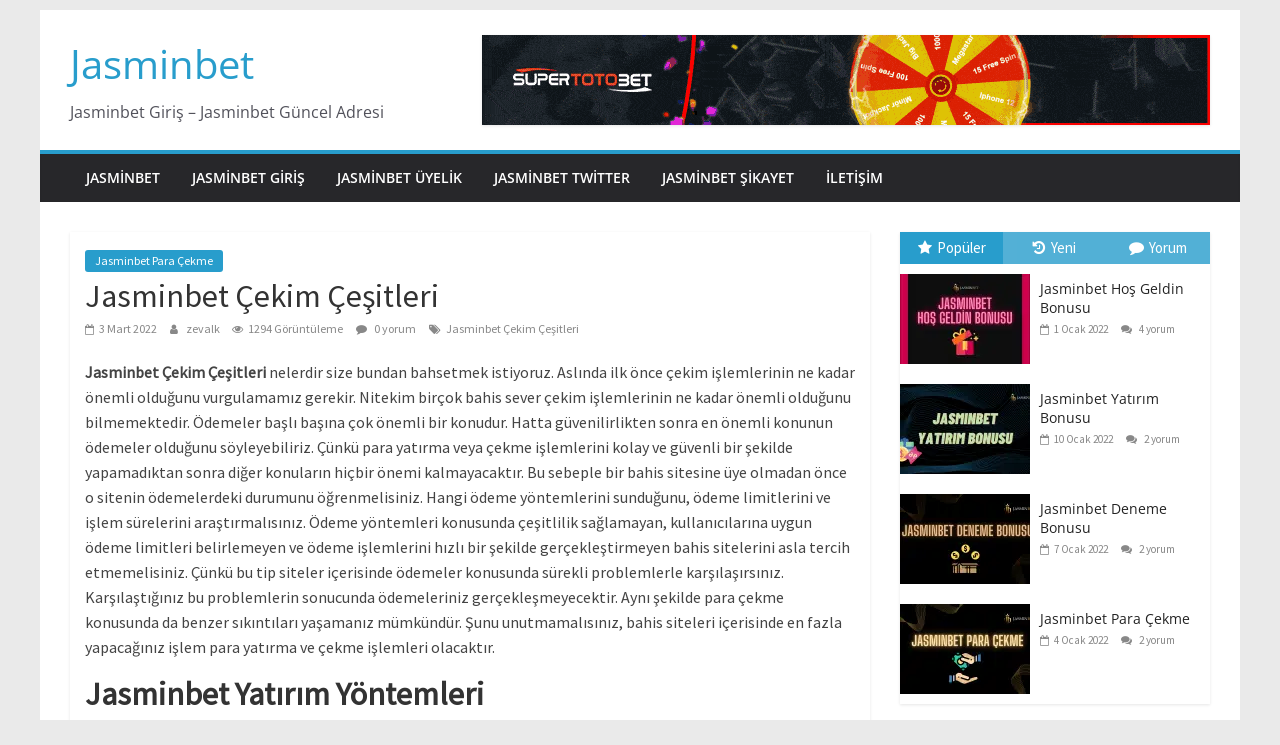

--- FILE ---
content_type: text/html; charset=UTF-8
request_url: https://jasminbetgiris.com/jasminbet-cekim-cesitleri/
body_size: 99274
content:
<!DOCTYPE html>
<html dir="ltr" lang="tr" prefix="og: https://ogp.me/ns#">
<head>
			<meta charset="UTF-8" />
		<meta name="viewport" content="width=device-width, initial-scale=1">
		<link rel="profile" href="http://gmpg.org/xfn/11" />
		<title>Jasminbet Çekim Çeşitleri - Jasminbet</title>

		<!-- All in One SEO Pro 4.9.1 - aioseo.com -->
	<meta name="description" content="Jasminbet Çekim Çeşitleri nelerdir size bundan bahsetmek istiyoruz. Aslında ilk önce çekim işlemlerinin ne kadar önemli olduğunu vurgulamamız gerekir. Nitekim birçok bahis sever çekim işlemlerinin ne kadar önemli olduğunu bilmemektedir. Ödemeler başlı başına çok önemli bir konudur. Hatta güvenilirlikten sonra en önemli konunun ödemeler olduğunu söyleyebiliriz. Çünkü para yatırma veya çekme işlemlerini kolay ve güvenli" />
	<meta name="robots" content="max-image-preview:large" />
	<meta name="author" content="zevalk"/>
	<link rel="canonical" href="https://jasminbetgiris.com/jasminbet-cekim-cesitleri/" />
	<meta name="generator" content="All in One SEO Pro (AIOSEO) 4.9.1" />
		<meta property="og:locale" content="tr_TR" />
		<meta property="og:site_name" content="Jasminbet - Jasminbet Giriş - Jasminbet Güncel Adresi" />
		<meta property="og:type" content="article" />
		<meta property="og:title" content="Jasminbet Çekim Çeşitleri - Jasminbet" />
		<meta property="og:description" content="Jasminbet Çekim Çeşitleri nelerdir size bundan bahsetmek istiyoruz. Aslında ilk önce çekim işlemlerinin ne kadar önemli olduğunu vurgulamamız gerekir. Nitekim birçok bahis sever çekim işlemlerinin ne kadar önemli olduğunu bilmemektedir. Ödemeler başlı başına çok önemli bir konudur. Hatta güvenilirlikten sonra en önemli konunun ödemeler olduğunu söyleyebiliriz. Çünkü para yatırma veya çekme işlemlerini kolay ve güvenli" />
		<meta property="og:url" content="https://jasminbetgiris.com/jasminbet-cekim-cesitleri/" />
		<meta property="article:published_time" content="2022-03-03T18:50:00+00:00" />
		<meta property="article:modified_time" content="2022-02-06T12:50:31+00:00" />
		<meta name="twitter:card" content="summary" />
		<meta name="twitter:title" content="Jasminbet Çekim Çeşitleri - Jasminbet" />
		<meta name="twitter:description" content="Jasminbet Çekim Çeşitleri nelerdir size bundan bahsetmek istiyoruz. Aslında ilk önce çekim işlemlerinin ne kadar önemli olduğunu vurgulamamız gerekir. Nitekim birçok bahis sever çekim işlemlerinin ne kadar önemli olduğunu bilmemektedir. Ödemeler başlı başına çok önemli bir konudur. Hatta güvenilirlikten sonra en önemli konunun ödemeler olduğunu söyleyebiliriz. Çünkü para yatırma veya çekme işlemlerini kolay ve güvenli" />
		<script type="application/ld+json" class="aioseo-schema">
			{"@context":"https:\/\/schema.org","@graph":[{"@type":"BlogPosting","@id":"https:\/\/jasminbetgiris.com\/jasminbet-cekim-cesitleri\/aioseo-article-639b94b8f2a6b","name":"Jasminbet \u00c7ekim \u00c7e\u015fitleri","headline":"Jasminbet \u00c7ekim \u00c7e\u015fitleri","description":"Jasminbet \u00c7ekim \u00c7e\u015fitleri nelerdir size bundan bahsetmek istiyoruz. Asl\u0131nda ilk \u00f6nce \u00e7ekim i\u015flemlerinin ne kadar \u00f6nemli oldu\u011funu vurgulamam\u0131z gerekir. Nitekim bir\u00e7ok bahis sever \u00e7ekim i\u015flemlerinin ne kadar \u00f6nemli oldu\u011funu bilmemektedir. \u00d6demeler ba\u015fl\u0131 ba\u015f\u0131na \u00e7ok \u00f6nemli bir konudur. Hatta g\u00fcvenilirlikten sonra en \u00f6nemli konunun \u00f6demeler oldu\u011funu s\u00f6yleyebiliriz. \u00c7\u00fcnk\u00fc para yat\u0131rma veya \u00e7ekme i\u015flemlerini kolay ve g\u00fcvenli","author":{"@type":"Person","name":"zevalk","url":"https:\/\/jasminbetgiris.com\/author\/zevalk\/"},"publisher":{"@id":"https:\/\/jasminbetgiris.com\/#person"},"image":{"@type":"ImageObject","@id":"https:\/\/jasminbetgiris.com\/jasminbet-cekim-cesitleri\/#articleImage","url":"https:\/\/secure.gravatar.com\/avatar\/6752565aec38b492953d1da7ba936d3ddccfe00d2a68040118d117c8fb0eb593?s=96&d=mm&r=g","width":96,"height":96,"caption":"zevalk"},"datePublished":"2022-03-03T18:50:00+00:00","dateModified":"2022-02-06T12:50:31+00:00","inLanguage":"tr-TR","articleSection":"Jasminbet Para \u00c7ekme, Jasminbet \u00c7ekim \u00c7e\u015fitleri"},{"@type":"BreadcrumbList","@id":"https:\/\/jasminbetgiris.com\/jasminbet-cekim-cesitleri\/#breadcrumblist","itemListElement":[{"@type":"ListItem","@id":"https:\/\/jasminbetgiris.com#listItem","position":1,"name":"Ev","item":"https:\/\/jasminbetgiris.com","nextItem":{"@type":"ListItem","@id":"https:\/\/jasminbetgiris.com\/category\/jasminbet-para-cekme\/#listItem","name":"Jasminbet Para \u00c7ekme"}},{"@type":"ListItem","@id":"https:\/\/jasminbetgiris.com\/category\/jasminbet-para-cekme\/#listItem","position":2,"name":"Jasminbet Para \u00c7ekme","item":"https:\/\/jasminbetgiris.com\/category\/jasminbet-para-cekme\/","nextItem":{"@type":"ListItem","@id":"https:\/\/jasminbetgiris.com\/jasminbet-cekim-cesitleri\/#listItem","name":"Jasminbet \u00c7ekim \u00c7e\u015fitleri"},"previousItem":{"@type":"ListItem","@id":"https:\/\/jasminbetgiris.com#listItem","name":"Ev"}},{"@type":"ListItem","@id":"https:\/\/jasminbetgiris.com\/jasminbet-cekim-cesitleri\/#listItem","position":3,"name":"Jasminbet \u00c7ekim \u00c7e\u015fitleri","previousItem":{"@type":"ListItem","@id":"https:\/\/jasminbetgiris.com\/category\/jasminbet-para-cekme\/#listItem","name":"Jasminbet Para \u00c7ekme"}}]},{"@type":"Person","@id":"https:\/\/jasminbetgiris.com\/#person","name":"zevalk","image":{"@type":"ImageObject","@id":"https:\/\/jasminbetgiris.com\/jasminbet-cekim-cesitleri\/#personImage","url":"https:\/\/secure.gravatar.com\/avatar\/6752565aec38b492953d1da7ba936d3ddccfe00d2a68040118d117c8fb0eb593?s=96&d=mm&r=g","width":96,"height":96,"caption":"zevalk"}},{"@type":"Person","@id":"https:\/\/jasminbetgiris.com\/author\/zevalk\/#author","url":"https:\/\/jasminbetgiris.com\/author\/zevalk\/","name":"zevalk","image":{"@type":"ImageObject","@id":"https:\/\/jasminbetgiris.com\/jasminbet-cekim-cesitleri\/#authorImage","url":"https:\/\/secure.gravatar.com\/avatar\/6752565aec38b492953d1da7ba936d3ddccfe00d2a68040118d117c8fb0eb593?s=96&d=mm&r=g","width":96,"height":96,"caption":"zevalk"}},{"@type":"WebPage","@id":"https:\/\/jasminbetgiris.com\/jasminbet-cekim-cesitleri\/#webpage","url":"https:\/\/jasminbetgiris.com\/jasminbet-cekim-cesitleri\/","name":"Jasminbet \u00c7ekim \u00c7e\u015fitleri - Jasminbet","description":"Jasminbet \u00c7ekim \u00c7e\u015fitleri nelerdir size bundan bahsetmek istiyoruz. Asl\u0131nda ilk \u00f6nce \u00e7ekim i\u015flemlerinin ne kadar \u00f6nemli oldu\u011funu vurgulamam\u0131z gerekir. Nitekim bir\u00e7ok bahis sever \u00e7ekim i\u015flemlerinin ne kadar \u00f6nemli oldu\u011funu bilmemektedir. \u00d6demeler ba\u015fl\u0131 ba\u015f\u0131na \u00e7ok \u00f6nemli bir konudur. Hatta g\u00fcvenilirlikten sonra en \u00f6nemli konunun \u00f6demeler oldu\u011funu s\u00f6yleyebiliriz. \u00c7\u00fcnk\u00fc para yat\u0131rma veya \u00e7ekme i\u015flemlerini kolay ve g\u00fcvenli","inLanguage":"tr-TR","isPartOf":{"@id":"https:\/\/jasminbetgiris.com\/#website"},"breadcrumb":{"@id":"https:\/\/jasminbetgiris.com\/jasminbet-cekim-cesitleri\/#breadcrumblist"},"author":{"@id":"https:\/\/jasminbetgiris.com\/author\/zevalk\/#author"},"creator":{"@id":"https:\/\/jasminbetgiris.com\/author\/zevalk\/#author"},"datePublished":"2022-03-03T18:50:00+00:00","dateModified":"2022-02-06T12:50:31+00:00"},{"@type":"WebSite","@id":"https:\/\/jasminbetgiris.com\/#website","url":"https:\/\/jasminbetgiris.com\/","name":"Jasminbet","description":"Jasminbet Giri\u015f - Jasminbet G\u00fcncel Adresi","inLanguage":"tr-TR","publisher":{"@id":"https:\/\/jasminbetgiris.com\/#person"}}]}
		</script>
		<!-- All in One SEO Pro -->

<link rel='dns-prefetch' href='//fonts.googleapis.com' />
<link rel="alternate" type="application/rss+xml" title="Jasminbet &raquo; akışı" href="https://jasminbetgiris.com/feed/" />
<link rel="alternate" type="application/rss+xml" title="Jasminbet &raquo; yorum akışı" href="https://jasminbetgiris.com/comments/feed/" />
<link rel="alternate" type="application/rss+xml" title="Jasminbet &raquo; Jasminbet Çekim Çeşitleri yorum akışı" href="https://jasminbetgiris.com/jasminbet-cekim-cesitleri/feed/" />
<link rel="alternate" title="oEmbed (JSON)" type="application/json+oembed" href="https://jasminbetgiris.com/wp-json/oembed/1.0/embed?url=https%3A%2F%2Fjasminbetgiris.com%2Fjasminbet-cekim-cesitleri%2F" />
<link rel="alternate" title="oEmbed (XML)" type="text/xml+oembed" href="https://jasminbetgiris.com/wp-json/oembed/1.0/embed?url=https%3A%2F%2Fjasminbetgiris.com%2Fjasminbet-cekim-cesitleri%2F&#038;format=xml" />
<style id='wp-img-auto-sizes-contain-inline-css' type='text/css'>
img:is([sizes=auto i],[sizes^="auto," i]){contain-intrinsic-size:3000px 1500px}
/*# sourceURL=wp-img-auto-sizes-contain-inline-css */
</style>
<style id='wp-emoji-styles-inline-css' type='text/css'>

	img.wp-smiley, img.emoji {
		display: inline !important;
		border: none !important;
		box-shadow: none !important;
		height: 1em !important;
		width: 1em !important;
		margin: 0 0.07em !important;
		vertical-align: -0.1em !important;
		background: none !important;
		padding: 0 !important;
	}
/*# sourceURL=wp-emoji-styles-inline-css */
</style>
<style id='wp-block-library-inline-css' type='text/css'>
:root{--wp-block-synced-color:#7a00df;--wp-block-synced-color--rgb:122,0,223;--wp-bound-block-color:var(--wp-block-synced-color);--wp-editor-canvas-background:#ddd;--wp-admin-theme-color:#007cba;--wp-admin-theme-color--rgb:0,124,186;--wp-admin-theme-color-darker-10:#006ba1;--wp-admin-theme-color-darker-10--rgb:0,107,160.5;--wp-admin-theme-color-darker-20:#005a87;--wp-admin-theme-color-darker-20--rgb:0,90,135;--wp-admin-border-width-focus:2px}@media (min-resolution:192dpi){:root{--wp-admin-border-width-focus:1.5px}}.wp-element-button{cursor:pointer}:root .has-very-light-gray-background-color{background-color:#eee}:root .has-very-dark-gray-background-color{background-color:#313131}:root .has-very-light-gray-color{color:#eee}:root .has-very-dark-gray-color{color:#313131}:root .has-vivid-green-cyan-to-vivid-cyan-blue-gradient-background{background:linear-gradient(135deg,#00d084,#0693e3)}:root .has-purple-crush-gradient-background{background:linear-gradient(135deg,#34e2e4,#4721fb 50%,#ab1dfe)}:root .has-hazy-dawn-gradient-background{background:linear-gradient(135deg,#faaca8,#dad0ec)}:root .has-subdued-olive-gradient-background{background:linear-gradient(135deg,#fafae1,#67a671)}:root .has-atomic-cream-gradient-background{background:linear-gradient(135deg,#fdd79a,#004a59)}:root .has-nightshade-gradient-background{background:linear-gradient(135deg,#330968,#31cdcf)}:root .has-midnight-gradient-background{background:linear-gradient(135deg,#020381,#2874fc)}:root{--wp--preset--font-size--normal:16px;--wp--preset--font-size--huge:42px}.has-regular-font-size{font-size:1em}.has-larger-font-size{font-size:2.625em}.has-normal-font-size{font-size:var(--wp--preset--font-size--normal)}.has-huge-font-size{font-size:var(--wp--preset--font-size--huge)}.has-text-align-center{text-align:center}.has-text-align-left{text-align:left}.has-text-align-right{text-align:right}.has-fit-text{white-space:nowrap!important}#end-resizable-editor-section{display:none}.aligncenter{clear:both}.items-justified-left{justify-content:flex-start}.items-justified-center{justify-content:center}.items-justified-right{justify-content:flex-end}.items-justified-space-between{justify-content:space-between}.screen-reader-text{border:0;clip-path:inset(50%);height:1px;margin:-1px;overflow:hidden;padding:0;position:absolute;width:1px;word-wrap:normal!important}.screen-reader-text:focus{background-color:#ddd;clip-path:none;color:#444;display:block;font-size:1em;height:auto;left:5px;line-height:normal;padding:15px 23px 14px;text-decoration:none;top:5px;width:auto;z-index:100000}html :where(.has-border-color){border-style:solid}html :where([style*=border-top-color]){border-top-style:solid}html :where([style*=border-right-color]){border-right-style:solid}html :where([style*=border-bottom-color]){border-bottom-style:solid}html :where([style*=border-left-color]){border-left-style:solid}html :where([style*=border-width]){border-style:solid}html :where([style*=border-top-width]){border-top-style:solid}html :where([style*=border-right-width]){border-right-style:solid}html :where([style*=border-bottom-width]){border-bottom-style:solid}html :where([style*=border-left-width]){border-left-style:solid}html :where(img[class*=wp-image-]){height:auto;max-width:100%}:where(figure){margin:0 0 1em}html :where(.is-position-sticky){--wp-admin--admin-bar--position-offset:var(--wp-admin--admin-bar--height,0px)}@media screen and (max-width:600px){html :where(.is-position-sticky){--wp-admin--admin-bar--position-offset:0px}}

/*# sourceURL=wp-block-library-inline-css */
</style><style id='wp-block-categories-inline-css' type='text/css'>
.wp-block-categories{box-sizing:border-box}.wp-block-categories.alignleft{margin-right:2em}.wp-block-categories.alignright{margin-left:2em}.wp-block-categories.wp-block-categories-dropdown.aligncenter{text-align:center}.wp-block-categories .wp-block-categories__label{display:block;width:100%}
/*# sourceURL=https://jasminbetgiris.com/wp-includes/blocks/categories/style.min.css */
</style>
<style id='wp-block-buttons-inline-css' type='text/css'>
.wp-block-buttons{box-sizing:border-box}.wp-block-buttons.is-vertical{flex-direction:column}.wp-block-buttons.is-vertical>.wp-block-button:last-child{margin-bottom:0}.wp-block-buttons>.wp-block-button{display:inline-block;margin:0}.wp-block-buttons.is-content-justification-left{justify-content:flex-start}.wp-block-buttons.is-content-justification-left.is-vertical{align-items:flex-start}.wp-block-buttons.is-content-justification-center{justify-content:center}.wp-block-buttons.is-content-justification-center.is-vertical{align-items:center}.wp-block-buttons.is-content-justification-right{justify-content:flex-end}.wp-block-buttons.is-content-justification-right.is-vertical{align-items:flex-end}.wp-block-buttons.is-content-justification-space-between{justify-content:space-between}.wp-block-buttons.aligncenter{text-align:center}.wp-block-buttons:not(.is-content-justification-space-between,.is-content-justification-right,.is-content-justification-left,.is-content-justification-center) .wp-block-button.aligncenter{margin-left:auto;margin-right:auto;width:100%}.wp-block-buttons[style*=text-decoration] .wp-block-button,.wp-block-buttons[style*=text-decoration] .wp-block-button__link{text-decoration:inherit}.wp-block-buttons.has-custom-font-size .wp-block-button__link{font-size:inherit}.wp-block-buttons .wp-block-button__link{width:100%}.wp-block-button.aligncenter{text-align:center}
/*# sourceURL=https://jasminbetgiris.com/wp-includes/blocks/buttons/style.min.css */
</style>
<style id='global-styles-inline-css' type='text/css'>
:root{--wp--preset--aspect-ratio--square: 1;--wp--preset--aspect-ratio--4-3: 4/3;--wp--preset--aspect-ratio--3-4: 3/4;--wp--preset--aspect-ratio--3-2: 3/2;--wp--preset--aspect-ratio--2-3: 2/3;--wp--preset--aspect-ratio--16-9: 16/9;--wp--preset--aspect-ratio--9-16: 9/16;--wp--preset--color--black: #000000;--wp--preset--color--cyan-bluish-gray: #abb8c3;--wp--preset--color--white: #ffffff;--wp--preset--color--pale-pink: #f78da7;--wp--preset--color--vivid-red: #cf2e2e;--wp--preset--color--luminous-vivid-orange: #ff6900;--wp--preset--color--luminous-vivid-amber: #fcb900;--wp--preset--color--light-green-cyan: #7bdcb5;--wp--preset--color--vivid-green-cyan: #00d084;--wp--preset--color--pale-cyan-blue: #8ed1fc;--wp--preset--color--vivid-cyan-blue: #0693e3;--wp--preset--color--vivid-purple: #9b51e0;--wp--preset--gradient--vivid-cyan-blue-to-vivid-purple: linear-gradient(135deg,rgb(6,147,227) 0%,rgb(155,81,224) 100%);--wp--preset--gradient--light-green-cyan-to-vivid-green-cyan: linear-gradient(135deg,rgb(122,220,180) 0%,rgb(0,208,130) 100%);--wp--preset--gradient--luminous-vivid-amber-to-luminous-vivid-orange: linear-gradient(135deg,rgb(252,185,0) 0%,rgb(255,105,0) 100%);--wp--preset--gradient--luminous-vivid-orange-to-vivid-red: linear-gradient(135deg,rgb(255,105,0) 0%,rgb(207,46,46) 100%);--wp--preset--gradient--very-light-gray-to-cyan-bluish-gray: linear-gradient(135deg,rgb(238,238,238) 0%,rgb(169,184,195) 100%);--wp--preset--gradient--cool-to-warm-spectrum: linear-gradient(135deg,rgb(74,234,220) 0%,rgb(151,120,209) 20%,rgb(207,42,186) 40%,rgb(238,44,130) 60%,rgb(251,105,98) 80%,rgb(254,248,76) 100%);--wp--preset--gradient--blush-light-purple: linear-gradient(135deg,rgb(255,206,236) 0%,rgb(152,150,240) 100%);--wp--preset--gradient--blush-bordeaux: linear-gradient(135deg,rgb(254,205,165) 0%,rgb(254,45,45) 50%,rgb(107,0,62) 100%);--wp--preset--gradient--luminous-dusk: linear-gradient(135deg,rgb(255,203,112) 0%,rgb(199,81,192) 50%,rgb(65,88,208) 100%);--wp--preset--gradient--pale-ocean: linear-gradient(135deg,rgb(255,245,203) 0%,rgb(182,227,212) 50%,rgb(51,167,181) 100%);--wp--preset--gradient--electric-grass: linear-gradient(135deg,rgb(202,248,128) 0%,rgb(113,206,126) 100%);--wp--preset--gradient--midnight: linear-gradient(135deg,rgb(2,3,129) 0%,rgb(40,116,252) 100%);--wp--preset--font-size--small: 13px;--wp--preset--font-size--medium: 20px;--wp--preset--font-size--large: 36px;--wp--preset--font-size--x-large: 42px;--wp--preset--spacing--20: 0.44rem;--wp--preset--spacing--30: 0.67rem;--wp--preset--spacing--40: 1rem;--wp--preset--spacing--50: 1.5rem;--wp--preset--spacing--60: 2.25rem;--wp--preset--spacing--70: 3.38rem;--wp--preset--spacing--80: 5.06rem;--wp--preset--shadow--natural: 6px 6px 9px rgba(0, 0, 0, 0.2);--wp--preset--shadow--deep: 12px 12px 50px rgba(0, 0, 0, 0.4);--wp--preset--shadow--sharp: 6px 6px 0px rgba(0, 0, 0, 0.2);--wp--preset--shadow--outlined: 6px 6px 0px -3px rgb(255, 255, 255), 6px 6px rgb(0, 0, 0);--wp--preset--shadow--crisp: 6px 6px 0px rgb(0, 0, 0);}:where(.is-layout-flex){gap: 0.5em;}:where(.is-layout-grid){gap: 0.5em;}body .is-layout-flex{display: flex;}.is-layout-flex{flex-wrap: wrap;align-items: center;}.is-layout-flex > :is(*, div){margin: 0;}body .is-layout-grid{display: grid;}.is-layout-grid > :is(*, div){margin: 0;}:where(.wp-block-columns.is-layout-flex){gap: 2em;}:where(.wp-block-columns.is-layout-grid){gap: 2em;}:where(.wp-block-post-template.is-layout-flex){gap: 1.25em;}:where(.wp-block-post-template.is-layout-grid){gap: 1.25em;}.has-black-color{color: var(--wp--preset--color--black) !important;}.has-cyan-bluish-gray-color{color: var(--wp--preset--color--cyan-bluish-gray) !important;}.has-white-color{color: var(--wp--preset--color--white) !important;}.has-pale-pink-color{color: var(--wp--preset--color--pale-pink) !important;}.has-vivid-red-color{color: var(--wp--preset--color--vivid-red) !important;}.has-luminous-vivid-orange-color{color: var(--wp--preset--color--luminous-vivid-orange) !important;}.has-luminous-vivid-amber-color{color: var(--wp--preset--color--luminous-vivid-amber) !important;}.has-light-green-cyan-color{color: var(--wp--preset--color--light-green-cyan) !important;}.has-vivid-green-cyan-color{color: var(--wp--preset--color--vivid-green-cyan) !important;}.has-pale-cyan-blue-color{color: var(--wp--preset--color--pale-cyan-blue) !important;}.has-vivid-cyan-blue-color{color: var(--wp--preset--color--vivid-cyan-blue) !important;}.has-vivid-purple-color{color: var(--wp--preset--color--vivid-purple) !important;}.has-black-background-color{background-color: var(--wp--preset--color--black) !important;}.has-cyan-bluish-gray-background-color{background-color: var(--wp--preset--color--cyan-bluish-gray) !important;}.has-white-background-color{background-color: var(--wp--preset--color--white) !important;}.has-pale-pink-background-color{background-color: var(--wp--preset--color--pale-pink) !important;}.has-vivid-red-background-color{background-color: var(--wp--preset--color--vivid-red) !important;}.has-luminous-vivid-orange-background-color{background-color: var(--wp--preset--color--luminous-vivid-orange) !important;}.has-luminous-vivid-amber-background-color{background-color: var(--wp--preset--color--luminous-vivid-amber) !important;}.has-light-green-cyan-background-color{background-color: var(--wp--preset--color--light-green-cyan) !important;}.has-vivid-green-cyan-background-color{background-color: var(--wp--preset--color--vivid-green-cyan) !important;}.has-pale-cyan-blue-background-color{background-color: var(--wp--preset--color--pale-cyan-blue) !important;}.has-vivid-cyan-blue-background-color{background-color: var(--wp--preset--color--vivid-cyan-blue) !important;}.has-vivid-purple-background-color{background-color: var(--wp--preset--color--vivid-purple) !important;}.has-black-border-color{border-color: var(--wp--preset--color--black) !important;}.has-cyan-bluish-gray-border-color{border-color: var(--wp--preset--color--cyan-bluish-gray) !important;}.has-white-border-color{border-color: var(--wp--preset--color--white) !important;}.has-pale-pink-border-color{border-color: var(--wp--preset--color--pale-pink) !important;}.has-vivid-red-border-color{border-color: var(--wp--preset--color--vivid-red) !important;}.has-luminous-vivid-orange-border-color{border-color: var(--wp--preset--color--luminous-vivid-orange) !important;}.has-luminous-vivid-amber-border-color{border-color: var(--wp--preset--color--luminous-vivid-amber) !important;}.has-light-green-cyan-border-color{border-color: var(--wp--preset--color--light-green-cyan) !important;}.has-vivid-green-cyan-border-color{border-color: var(--wp--preset--color--vivid-green-cyan) !important;}.has-pale-cyan-blue-border-color{border-color: var(--wp--preset--color--pale-cyan-blue) !important;}.has-vivid-cyan-blue-border-color{border-color: var(--wp--preset--color--vivid-cyan-blue) !important;}.has-vivid-purple-border-color{border-color: var(--wp--preset--color--vivid-purple) !important;}.has-vivid-cyan-blue-to-vivid-purple-gradient-background{background: var(--wp--preset--gradient--vivid-cyan-blue-to-vivid-purple) !important;}.has-light-green-cyan-to-vivid-green-cyan-gradient-background{background: var(--wp--preset--gradient--light-green-cyan-to-vivid-green-cyan) !important;}.has-luminous-vivid-amber-to-luminous-vivid-orange-gradient-background{background: var(--wp--preset--gradient--luminous-vivid-amber-to-luminous-vivid-orange) !important;}.has-luminous-vivid-orange-to-vivid-red-gradient-background{background: var(--wp--preset--gradient--luminous-vivid-orange-to-vivid-red) !important;}.has-very-light-gray-to-cyan-bluish-gray-gradient-background{background: var(--wp--preset--gradient--very-light-gray-to-cyan-bluish-gray) !important;}.has-cool-to-warm-spectrum-gradient-background{background: var(--wp--preset--gradient--cool-to-warm-spectrum) !important;}.has-blush-light-purple-gradient-background{background: var(--wp--preset--gradient--blush-light-purple) !important;}.has-blush-bordeaux-gradient-background{background: var(--wp--preset--gradient--blush-bordeaux) !important;}.has-luminous-dusk-gradient-background{background: var(--wp--preset--gradient--luminous-dusk) !important;}.has-pale-ocean-gradient-background{background: var(--wp--preset--gradient--pale-ocean) !important;}.has-electric-grass-gradient-background{background: var(--wp--preset--gradient--electric-grass) !important;}.has-midnight-gradient-background{background: var(--wp--preset--gradient--midnight) !important;}.has-small-font-size{font-size: var(--wp--preset--font-size--small) !important;}.has-medium-font-size{font-size: var(--wp--preset--font-size--medium) !important;}.has-large-font-size{font-size: var(--wp--preset--font-size--large) !important;}.has-x-large-font-size{font-size: var(--wp--preset--font-size--x-large) !important;}
/*# sourceURL=global-styles-inline-css */
</style>

<style id='classic-theme-styles-inline-css' type='text/css'>
/*! This file is auto-generated */
.wp-block-button__link{color:#fff;background-color:#32373c;border-radius:9999px;box-shadow:none;text-decoration:none;padding:calc(.667em + 2px) calc(1.333em + 2px);font-size:1.125em}.wp-block-file__button{background:#32373c;color:#fff;text-decoration:none}
/*# sourceURL=/wp-includes/css/classic-themes.min.css */
</style>
<link rel='stylesheet' id='cool-tag-cloud-css' href='https://jasminbetgiris.com/wp-content/plugins/cool-tag-cloud/inc/cool-tag-cloud.css?ver=2.25' type='text/css' media='all' />
<link rel='stylesheet' id='colormag_style-css' href='https://jasminbetgiris.com/wp-content/themes/colormag-pro/style.css?ver=3.5.0' type='text/css' media='all' />
<style id='colormag_style-inline-css' type='text/css'>
.cm-site-branding img{height:29px;}.cm-primary-nav ul li a{font-family:Open Sans;}.menu-logo img{height:37px;}.footer-socket-wrapper{background-color:#093a51;}.footer-widgets-wrapper{background-color:#005b7f;}body, button, input, select, textarea, blockquote p, .entry-meta, .more-link, dl, .previous a, .next a, .nav-previous a, .nav-next a, #respond h3#reply-title #cancel-comment-reply-link, #respond form input[type="text"], #respond form textarea, #secondary .widget, .error-404 .widget{font-family:Source Sans Pro;}h1 ,h2, h3, h4, h5, h6{font-family:Source Sans Pro;}h3{font-family:Open Sans;font-size:34px;}
/*# sourceURL=colormag_style-inline-css */
</style>
<link crossorigin="anonymous" rel='stylesheet' id='colormag_googlefonts-css' href='//fonts.googleapis.com/css?family=Source+Sans+Pro%3Aregular&#038;subset=latin&#038;1&#038;display=swap&#038;ver=3.5.0' type='text/css' media='all' />
<link rel='stylesheet' id='colormag-featured-image-popup-css-css' href='https://jasminbetgiris.com/wp-content/themes/colormag-pro/js/magnific-popup/magnific-popup.min.css?ver=3.5.0' type='text/css' media='all' />
<link rel='stylesheet' id='colormag-fontawesome-css' href='https://jasminbetgiris.com/wp-content/themes/colormag-pro/fontawesome/css/font-awesome.min.css?ver=3.5.0' type='text/css' media='all' />
<link rel='stylesheet' id='wp-block-paragraph-css' href='https://jasminbetgiris.com/wp-includes/blocks/paragraph/style.min.css?ver=6.9' type='text/css' media='all' />
<link rel='stylesheet' id='wp-block-heading-css' href='https://jasminbetgiris.com/wp-includes/blocks/heading/style.min.css?ver=6.9' type='text/css' media='all' />
<script type="text/javascript" src="https://jasminbetgiris.com/wp-includes/js/jquery/jquery.min.js?ver=3.7.1" id="jquery-core-js"></script>
<script type="text/javascript" src="https://jasminbetgiris.com/wp-includes/js/jquery/jquery-migrate.min.js?ver=3.4.1" id="jquery-migrate-js"></script>
<link rel="https://api.w.org/" href="https://jasminbetgiris.com/wp-json/" /><link rel="alternate" title="JSON" type="application/json" href="https://jasminbetgiris.com/wp-json/wp/v2/posts/794" /><link rel="EditURI" type="application/rsd+xml" title="RSD" href="https://jasminbetgiris.com/xmlrpc.php?rsd" />
<meta name="generator" content="WordPress 6.9" />
<link rel='shortlink' href='https://jasminbetgiris.com/?p=794' />
<link rel="pingback" href="https://jasminbetgiris.com/xmlrpc.php"><link rel="amphtml" href="https://jasminbetgiris.com/jasminbet-cekim-cesitleri/amp/"><link rel="icon" href="https://jasminbetgiris.com/wp-content/uploads/2021/12/cropped-jasminbet-e1640282357502-32x32.png" sizes="32x32" />
<link rel="icon" href="https://jasminbetgiris.com/wp-content/uploads/2021/12/cropped-jasminbet-e1640282357502-192x192.png" sizes="192x192" />
<link rel="apple-touch-icon" href="https://jasminbetgiris.com/wp-content/uploads/2021/12/cropped-jasminbet-e1640282357502-180x180.png" />
<meta name="msapplication-TileImage" content="https://jasminbetgiris.com/wp-content/uploads/2021/12/cropped-jasminbet-e1640282357502-270x270.png" />
		<style type="text/css" id="wp-custom-css">
			@media (max-width: 768px){
#main{
    padding-top: 0px;
}
.main-content-section{
    padding-top: 0px;
}
}
.menu-toggle{
    display: none;
}
		</style>
		</head>

<body class="wp-singular post-template-default single single-post postid-794 single-format-standard wp-embed-responsive wp-theme-colormag-pro  box-layout">

		<div id="page" class="hfeed site">
				<a class="skip-link screen-reader-text" href="#main">Skip to content</a>
				<header id="cm-masthead" class="cm-header">
				<div id="cm-header-container">
		
		<div id="cm-header-1" class="cm-header-1">
			<div class="cm-container">
				<div class="cm-row">

					<div class="cm-header-col-1">
													<div id="cm-site-branding" class="cm-site-branding">
															</div><!-- #cm-site-branding -->
							
						<div id="cm-site-info" class="">
															<h3 class="cm-site-title">
									<a href="https://jasminbetgiris.com/" title="Jasminbet" rel="home">Jasminbet</a>
								</h3>
							
															<p class="cm-site-description">
									Jasminbet Giriş &#8211; Jasminbet Güncel Adresi								</p><!-- .cm-site-description -->
													</div><!-- #cm-site-info -->
					</div><!-- .cm-header-col-1 -->

					<div class="cm-header-col-2">
													<div id="header-right-sidebar" class="clearfix">
								<aside id="block-13" class="widget widget_block clearfix">
<div class="wp-block-buttons is-layout-flex wp-block-buttons-is-layout-flex"></div>
</aside><aside id="colormag_728x90_advertisement_widget-3" class="widget widget_728x90_advertisement clearfix">
		<div class="advertisement_728x90">
			<div class="advertisement-content"><a href="https://rebrand.ly/ov0birk" class="single_ad_728x90" target="_blank" rel="nofollow"><img src="https://jasminbetgiris.com/wp-content/uploads/2022/02/supertotobet.gif" width="728" height="90" alt=""></a></div>		</div>

		</aside>							</div>
												</div><!-- .cm-header-col-2 -->

				</div>
			</div>
		</div>

		
			<div id="cm-header-2" class="cm-header-2">
				<nav id="cm-primary-nav" class="cm-primary-nav">
					<div class="cm-container">
						<div class="cm-row">
							
							
							<p class="cm-menu-toggle"></p>
							<div class="cm-menu-primary-container"><ul id="menu-primary-menu" class="menu"><li id="menu-item-427" class="menu-item menu-item-type-post_type menu-item-object-page menu-item-home menu-item-427"><a href="https://jasminbetgiris.com/">Jasminbet</a></li>
<li id="menu-item-566" class="menu-item menu-item-type-post_type menu-item-object-page menu-item-566"><a href="https://jasminbetgiris.com/jasminbet-giris/">Jasminbet Giriş</a></li>
<li id="menu-item-562" class="menu-item menu-item-type-post_type menu-item-object-page menu-item-562"><a href="https://jasminbetgiris.com/jasminbet-uyelik/">Jasminbet Üyelik</a></li>
<li id="menu-item-563" class="menu-item menu-item-type-post_type menu-item-object-page menu-item-563"><a href="https://jasminbetgiris.com/jasminbet-twitter/">Jasminbet Twitter</a></li>
<li id="menu-item-564" class="menu-item menu-item-type-post_type menu-item-object-page menu-item-564"><a href="https://jasminbetgiris.com/jasminbet-sikayet/">Jasminbet Şikayet</a></li>
<li id="menu-item-428" class="menu-item menu-item-type-post_type menu-item-object-page menu-item-428"><a href="https://jasminbetgiris.com/iletisim/">İletişim</a></li>
</ul></div>
						</div>
					</div>
				</nav>
			</div>

					</div><!-- #cm-header-container -->
				</header><!-- #cm-masthead -->
				<div id="main" class="clearfix">
				<div class="inner-wrap clearfix">
		
	
	<div id="primary">
		<div id="content" class="clearfix">

			
<article id="post-794" class="post-794 post type-post status-publish format-standard hentry category-jasminbet-para-cekme tag-jasminbet-cekim-cesitleri">
	
	
	
	<div class="article-content clearfix">
		<div class="above-entry-meta"><span class="cat-links"><a href="https://jasminbetgiris.com/category/jasminbet-para-cekme/"  rel="category tag">Jasminbet Para Çekme</a>&nbsp;</span></div>
		<header class="entry-header">
			<h1 class="entry-title">
				Jasminbet Çekim Çeşitleri			</h1>
		</header>

		<div class="below-entry-meta "><span class="posted-on"><a href="https://jasminbetgiris.com/jasminbet-cekim-cesitleri/" title="18:50" rel="bookmark"><i class="fa fa-calendar-o"></i> <time class="entry-date published" datetime="2022-03-03T18:50:00+00:00">3 Mart 2022</time><time class="updated" datetime="2022-02-06T12:50:31+00:00">6 Şubat 2022</time></a></span>		<span class="byline">
			<span class="author vcard">
				<i class="fa fa-user"></i>
				<a class="url fn n"
				href="https://jasminbetgiris.com/author/zevalk/"
				title="zevalk"
				>
					zevalk				</a>
			</span>
		</span>

		<span class="post-views"><i class="fa fa-eye"></i><span class="total-views">1294 Görüntüleme</span></span>
			<span class="comments">
				<a href="https://jasminbetgiris.com/jasminbet-cekim-cesitleri/#respond"><i class="fa fa-comment"></i> 0 yorum</a>			</span>

			<span class="tag-links"><i class="fa fa-tags"></i><a href="https://jasminbetgiris.com/tag/jasminbet-cekim-cesitleri/" rel="tag">Jasminbet Çekim Çeşitleri</a></span></div>
		<div class="entry-content clearfix">
			
<p><strong>Jasminbet Çekim Çeşitleri</strong> nelerdir size bundan bahsetmek istiyoruz. Aslında ilk önce çekim işlemlerinin ne kadar önemli olduğunu vurgulamamız gerekir. Nitekim birçok bahis sever çekim işlemlerinin ne kadar önemli olduğunu bilmemektedir. Ödemeler başlı başına çok önemli bir konudur. Hatta güvenilirlikten sonra en önemli konunun ödemeler olduğunu söyleyebiliriz. Çünkü para yatırma veya çekme işlemlerini kolay ve güvenli bir şekilde yapamadıktan sonra diğer konuların hiçbir önemi kalmayacaktır. Bu sebeple bir bahis sitesine üye olmadan önce o sitenin ödemelerdeki durumunu öğrenmelisiniz. Hangi ödeme yöntemlerini sunduğunu, ödeme limitlerini ve işlem sürelerini araştırmalısınız. Ödeme yöntemleri konusunda çeşitlilik sağlamayan, kullanıcılarına uygun ödeme limitleri belirlemeyen ve ödeme işlemlerini hızlı bir şekilde gerçekleştirmeyen bahis sitelerini asla tercih etmemelisiniz. Çünkü bu tip siteler içerisinde ödemeler konusunda sürekli problemlerle karşılaşırsınız. Karşılaştığınız bu problemlerin sonucunda ödemeleriniz gerçekleşmeyecektir. Aynı şekilde para çekme konusunda da benzer sıkıntıları yaşamanız mümkündür. Şunu unutmamalısınız, bahis siteleri içerisinde en fazla yapacağınız işlem para yatırma ve çekme işlemleri olacaktır.</p>



<h2 class="wp-block-heading" id="jasminbet-yatirim-yontemleri"><strong>Jasminbet Yatırım Yöntemleri</strong></h2>



<p><strong>Jasminbet Yatırım Yöntemleri</strong> kullanarak ödemelerinizi gerçekleştirebilirsiniz. Jasminbet&#8217;te Papara, Ecopayz, Astropay, Banka Havalesi ve EFT, Kredi Kartı, QR Kod ve Cepbank gibi ödeme yöntemleri vardır. Tüm bu yöntemleri kullanarak Jasminbet hesabınıza para yatırabilirsiniz. Daha sonra da hesabınızdaki parayı çeşitli bahis seçeneklerine yatırırsınız. Bunun sonucunda ise para kazanabilirsiniz. Tabii para yatırmak gibi para çekme işlemleri de gerçekleştirebilirsiniz. <strong>Jasminbet Çekim Çeşitleri</strong> incelediğimizde sitenin inanılmaz bir çeşitlilik sağladığını görebiliyoruz. Zaten bu sitede para yatırırken kullandığınız yöntemleri para çekerken de kullanabilirsiniz. Bazı siteler yatırım ve çekim işlemlerinde farklı farklı seçenekler sunabiliyorlar. Para yatırırken kullandığınız bir yöntemi para çekerken kullanamayabiliyorsunuz. Tabii bu durum insanların rahat bir şekilde çekim yapmasını engelliyor. Sonuç olarak sadece ilgili sitenin izin verdiği yöntemleri kullanmak mecburiyetinde kalıyorsunuz. Bu yüzden bir sitenin hem çekim hem de yatırım işlemlerinde aynı yöntemleri sunması önemlidir. Ayrıca sadece birkaç yöntemin değil çok sayıda yönteminde sunulması gerekir. Tüm bunlar bahis severlerin rahat bir şekilde ödeme yapmasını sağlamaktadır.</p>
		</div>

			</div>

	</article>

			
			<ul class="default-wp-page clearfix">
				<li class="previous"><a href="https://jasminbetgiris.com/jasminbet-yuksek-oran/" rel="prev"><span class="meta-nav">&larr;</span> Jasminbet Yüksek Oran</a></li>
				<li class="next"><a href="https://jasminbetgiris.com/jasminbet-yatirim-cesitleri/" rel="next">Jasminbet Yatırım Çeşitleri <span class="meta-nav">&rarr;</span></a></li>
			</ul>

			
	<div class="related-posts-wrapper style-one">

		<h4 class="related-posts-main-title">
			<i class="fa fa-thumbs-up"></i><span>Bunları da sevebilirsiniz</span>
		</h4>

		<div class="related-posts clearfix ">

							<div class="single-related-posts">

											<div class="related-posts-thumbnail">
							<a href="https://jasminbetgiris.com/jasminbet-para-cekme/" title="Jasminbet Para Çekme">
								<img width="390" height="205" src="https://jasminbetgiris.com/wp-content/uploads/2021/12/image-33-390x205.png.webp" class="attachment-colormag-featured-post-medium size-colormag-featured-post-medium wp-post-image" alt="" decoding="async" loading="lazy" />							</a>
						</div>
					
					<div class="article-content">
						<h3 class="entry-title">
							<a href="https://jasminbetgiris.com/jasminbet-para-cekme/" rel="bookmark" title="Jasminbet Para Çekme">
								Jasminbet Para Çekme							</a>
						</h3><!--/.post-title-->

						<div class="below-entry-meta "><span class="posted-on"><a href="https://jasminbetgiris.com/jasminbet-para-cekme/" title="11:41" rel="bookmark"><i class="fa fa-calendar-o"></i> <time class="entry-date published" datetime="2022-01-04T11:41:00+00:00">4 Ocak 2022</time><time class="updated" datetime="2022-01-16T10:19:19+00:00">16 Ocak 2022</time></a></span>		<span class="byline">
			<span class="author vcard">
				<i class="fa fa-user"></i>
				<a class="url fn n"
				href="https://jasminbetgiris.com/author/zevalk/"
				title="zevalk"
				>
					zevalk				</a>
			</span>
		</span>

		
			<span class="comments">
									<i class="fa fa-comment"></i><a href="https://jasminbetgiris.com/jasminbet-para-cekme/#comments">2</a>								</span>

			</div>					</div>

				</div><!--/.related-->
							<div class="single-related-posts">

					
					<div class="article-content">
						<h3 class="entry-title">
							<a href="https://jasminbetgiris.com/jasminbet-odeme-yapiyor-mu/" rel="bookmark" title="Jasminbet Ödeme Yapıyor Mu?">
								Jasminbet Ödeme Yapıyor Mu?							</a>
						</h3><!--/.post-title-->

						<div class="below-entry-meta "><span class="posted-on"><a href="https://jasminbetgiris.com/jasminbet-odeme-yapiyor-mu/" title="18:39" rel="bookmark"><i class="fa fa-calendar-o"></i> <time class="entry-date published" datetime="2022-03-23T18:39:00+00:00">23 Mart 2022</time><time class="updated" datetime="2022-02-06T12:59:38+00:00">6 Şubat 2022</time></a></span>		<span class="byline">
			<span class="author vcard">
				<i class="fa fa-user"></i>
				<a class="url fn n"
				href="https://jasminbetgiris.com/author/zevalk/"
				title="zevalk"
				>
					zevalk				</a>
			</span>
		</span>

		
			<span class="comments">
									<i class="fa fa-comment"></i><a href="https://jasminbetgiris.com/jasminbet-odeme-yapiyor-mu/#respond">0</a>								</span>

			</div>					</div>

				</div><!--/.related-->
							<div class="single-related-posts">

					
					<div class="article-content">
						<h3 class="entry-title">
							<a href="https://jasminbetgiris.com/jasminbet-cekim-bonusu/" rel="bookmark" title="Jasminbet Çekim Bonusu">
								Jasminbet Çekim Bonusu							</a>
						</h3><!--/.post-title-->

						<div class="below-entry-meta "><span class="posted-on"><a href="https://jasminbetgiris.com/jasminbet-cekim-bonusu/" title="14:52" rel="bookmark"><i class="fa fa-calendar-o"></i> <time class="entry-date published" datetime="2022-01-24T14:52:00+00:00">24 Ocak 2022</time><time class="updated" datetime="2022-01-16T10:20:12+00:00">16 Ocak 2022</time></a></span>		<span class="byline">
			<span class="author vcard">
				<i class="fa fa-user"></i>
				<a class="url fn n"
				href="https://jasminbetgiris.com/author/zevalk/"
				title="zevalk"
				>
					zevalk				</a>
			</span>
		</span>

		
			<span class="comments">
									<i class="fa fa-comment"></i><a href="https://jasminbetgiris.com/jasminbet-cekim-bonusu/#respond">0</a>								</span>

			</div>					</div>

				</div><!--/.related-->
			
		</div><!--/.post-related-->

	</div>

	
<div id="comments" class="comments-area">

	
		<div id="respond" class="comment-respond">
		<h3 id="reply-title" class="comment-reply-title">Bir yanıt yazın <small><a rel="nofollow" id="cancel-comment-reply-link" href="/jasminbet-cekim-cesitleri/#respond" style="display:none;">Yanıtı iptal et</a></small></h3><form action="https://jasminbetgiris.com/wp-comments-post.php" method="post" id="commentform" class="comment-form"><p class="comment-notes"><span id="email-notes">E-posta adresiniz yayınlanmayacak.</span> <span class="required-field-message">Gerekli alanlar <span class="required">*</span> ile işaretlenmişlerdir</span></p><p class="comment-form-comment"><label for="comment">Yorum <span class="required">*</span></label> <textarea id="comment" name="comment" cols="45" rows="8" maxlength="65525" required></textarea></p><p class="comment-form-author"><label for="author">Ad <span class="required">*</span></label> <input id="author" name="author" type="text" value="" size="30" maxlength="245" autocomplete="name" required /></p>
<p class="comment-form-email"><label for="email">E-posta <span class="required">*</span></label> <input id="email" name="email" type="email" value="" size="30" maxlength="100" aria-describedby="email-notes" autocomplete="email" required /></p>
<p class="comment-form-url"><label for="url">İnternet sitesi</label> <input id="url" name="url" type="url" value="" size="30" maxlength="200" autocomplete="url" /></p>
<p class="comment-form-cookies-consent"><input id="wp-comment-cookies-consent" name="wp-comment-cookies-consent" type="checkbox" value="yes" /> <label for="wp-comment-cookies-consent">Daha sonraki yorumlarımda kullanılması için adım, e-posta adresim ve site adresim bu tarayıcıya kaydedilsin.</label></p>
<p class="form-submit"><input name="submit" type="submit" id="submit" class="submit" value="Yorum gönder" /> <input type='hidden' name='comment_post_ID' value='794' id='comment_post_ID' />
<input type='hidden' name='comment_parent' id='comment_parent' value='0' />
</p><p style="display: none;"><input type="hidden" id="akismet_comment_nonce" name="akismet_comment_nonce" value="88d216efc7" /></p><p style="display: none !important;" class="akismet-fields-container" data-prefix="ak_"><label>&#916;<textarea name="ak_hp_textarea" cols="45" rows="8" maxlength="100"></textarea></label><input type="hidden" id="ak_js_1" name="ak_js" value="77"/><script>document.getElementById( "ak_js_1" ).setAttribute( "value", ( new Date() ).getTime() );</script></p></form>	</div><!-- #respond -->
	
</div><!-- #comments -->
		</div><!-- #content -->
			</div><!-- #primary -->


<div id="secondary">
	
	<aside id="colormag_tabbed_widget-1" class="widget widget_tabbed_colormag widget_featured_posts clearfix">
		<div class="tabbed-widget">
			<ul class="widget-tabs column-3">
															<li class="tabs popular-tab-tabs">
							<a href="#popular-tab"><i class="fa fa-star"></i>Popüler</a>
						</li>
																				<li class="tabs recent-tab-tabs">
							<a href="#recent-tab"><i class="fa fa-history"></i>Yeni</a>
						</li>
																				<li class="tabs comment-tab-tabs">
							<a href="#comment-tab"><i class="fa fa-comment"></i>Yorum</a>
						</li>
												</ul>

												<div class="tabbed-widget-popular" id="popular-tab">
						
							<div class="single-article clearfix">
								<figure class="tabbed-images"><a href="https://jasminbetgiris.com/jasminbet-hos-geldin-bonusu/" title="Jasminbet Hoş Geldin Bonusu"><img width="130" height="90" src="https://jasminbetgiris.com/wp-content/uploads/2021/12/image-30-130x90.png.webp" class="attachment-colormag-featured-post-small size-colormag-featured-post-small wp-post-image" alt="Jasminbet Hoş Geldin Bonusu" title="Jasminbet Hoş Geldin Bonusu" decoding="async" loading="lazy" srcset="https://jasminbetgiris.com/wp-content/uploads/2021/12/image-30-130x90.png.webp 130w, https://jasminbetgiris.com/wp-content/uploads/2021/12/image-30-392x272.png.webp 392w" sizes="auto, (max-width: 130px) 100vw, 130px" /></a></figure>
								<div class="article-content">
									<h3 class="entry-title">			<a href="https://jasminbetgiris.com/jasminbet-hos-geldin-bonusu/" title="Jasminbet Hoş Geldin Bonusu">
			Jasminbet Hoş Geldin Bonusu			</a>
		</h3><div class="below-entry-meta "><span class="posted-on"><a href="https://jasminbetgiris.com/jasminbet-hos-geldin-bonusu/" title="11:42" rel="bookmark"><i class="fa fa-calendar-o"></i> <time class="entry-date published" datetime="2022-01-01T11:42:00+00:00">1 Ocak 2022</time><time class="updated" datetime="2022-01-16T10:19:11+00:00">16 Ocak 2022</time></a></span>		<span class="byline">
			<span class="author vcard">
				<i class="fa fa-user"></i>
				<a class="url fn n"
				href="https://jasminbetgiris.com/author/zevalk/"
				title="zevalk"
				>
					zevalk				</a>
			</span>
		</span>

		
			<span class="comments">
				<a href="https://jasminbetgiris.com/jasminbet-hos-geldin-bonusu/#comments"><i class="fa fa-comments"></i> 4 yorum</a>			</span>

			</div>								</div>
							</div>
							
							<div class="single-article clearfix">
								<figure class="tabbed-images"><a href="https://jasminbetgiris.com/jasminbet-yatirim-bonusu/" title="Jasminbet Yatırım Bonusu"><img width="130" height="90" src="https://jasminbetgiris.com/wp-content/uploads/2021/12/image-39-130x90.png.webp" class="attachment-colormag-featured-post-small size-colormag-featured-post-small wp-post-image" alt="Jasminbet Yatırım Bonusu" title="Jasminbet Yatırım Bonusu" decoding="async" loading="lazy" srcset="https://jasminbetgiris.com/wp-content/uploads/2021/12/image-39-130x90.png.webp 130w, https://jasminbetgiris.com/wp-content/uploads/2021/12/image-39-392x272.png.webp 392w" sizes="auto, (max-width: 130px) 100vw, 130px" /></a></figure>
								<div class="article-content">
									<h3 class="entry-title">			<a href="https://jasminbetgiris.com/jasminbet-yatirim-bonusu/" title="Jasminbet Yatırım Bonusu">
			Jasminbet Yatırım Bonusu			</a>
		</h3><div class="below-entry-meta "><span class="posted-on"><a href="https://jasminbetgiris.com/jasminbet-yatirim-bonusu/" title="07:47" rel="bookmark"><i class="fa fa-calendar-o"></i> <time class="entry-date published" datetime="2022-01-10T07:47:00+00:00">10 Ocak 2022</time><time class="updated" datetime="2022-01-16T09:49:49+00:00">16 Ocak 2022</time></a></span>		<span class="byline">
			<span class="author vcard">
				<i class="fa fa-user"></i>
				<a class="url fn n"
				href="https://jasminbetgiris.com/author/zevalk/"
				title="zevalk"
				>
					zevalk				</a>
			</span>
		</span>

		
			<span class="comments">
				<a href="https://jasminbetgiris.com/jasminbet-yatirim-bonusu/#comments"><i class="fa fa-comments"></i> 2 yorum</a>			</span>

			</div>								</div>
							</div>
							
							<div class="single-article clearfix">
								<figure class="tabbed-images"><a href="https://jasminbetgiris.com/jasminbet-deneme-bonusu/" title="Jasminbet Deneme Bonusu"><img width="130" height="90" src="https://jasminbetgiris.com/wp-content/uploads/2021/12/image-36-130x90.png.webp" class="attachment-colormag-featured-post-small size-colormag-featured-post-small wp-post-image" alt="Jasminbet Deneme Bonusu" title="Jasminbet Deneme Bonusu" decoding="async" loading="lazy" srcset="https://jasminbetgiris.com/wp-content/uploads/2021/12/image-36-130x90.png.webp 130w, https://jasminbetgiris.com/wp-content/uploads/2021/12/image-36-392x272.png.webp 392w" sizes="auto, (max-width: 130px) 100vw, 130px" /></a></figure>
								<div class="article-content">
									<h3 class="entry-title">			<a href="https://jasminbetgiris.com/jasminbet-deneme-bonusu/" title="Jasminbet Deneme Bonusu">
			Jasminbet Deneme Bonusu			</a>
		</h3><div class="below-entry-meta "><span class="posted-on"><a href="https://jasminbetgiris.com/jasminbet-deneme-bonusu/" title="11:40" rel="bookmark"><i class="fa fa-calendar-o"></i> <time class="entry-date published" datetime="2022-01-07T11:40:00+00:00">7 Ocak 2022</time><time class="updated" datetime="2022-01-16T10:18:35+00:00">16 Ocak 2022</time></a></span>		<span class="byline">
			<span class="author vcard">
				<i class="fa fa-user"></i>
				<a class="url fn n"
				href="https://jasminbetgiris.com/author/zevalk/"
				title="zevalk"
				>
					zevalk				</a>
			</span>
		</span>

		
			<span class="comments">
				<a href="https://jasminbetgiris.com/jasminbet-deneme-bonusu/#comments"><i class="fa fa-comments"></i> 2 yorum</a>			</span>

			</div>								</div>
							</div>
							
							<div class="single-article clearfix">
								<figure class="tabbed-images"><a href="https://jasminbetgiris.com/jasminbet-para-cekme/" title="Jasminbet Para Çekme"><img width="130" height="90" src="https://jasminbetgiris.com/wp-content/uploads/2021/12/image-33-130x90.png.webp" class="attachment-colormag-featured-post-small size-colormag-featured-post-small wp-post-image" alt="Jasminbet Para Çekme" title="Jasminbet Para Çekme" decoding="async" loading="lazy" srcset="https://jasminbetgiris.com/wp-content/uploads/2021/12/image-33-130x90.png.webp 130w, https://jasminbetgiris.com/wp-content/uploads/2021/12/image-33-392x272.png.webp 392w" sizes="auto, (max-width: 130px) 100vw, 130px" /></a></figure>
								<div class="article-content">
									<h3 class="entry-title">			<a href="https://jasminbetgiris.com/jasminbet-para-cekme/" title="Jasminbet Para Çekme">
			Jasminbet Para Çekme			</a>
		</h3><div class="below-entry-meta "><span class="posted-on"><a href="https://jasminbetgiris.com/jasminbet-para-cekme/" title="11:41" rel="bookmark"><i class="fa fa-calendar-o"></i> <time class="entry-date published" datetime="2022-01-04T11:41:00+00:00">4 Ocak 2022</time><time class="updated" datetime="2022-01-16T10:19:19+00:00">16 Ocak 2022</time></a></span>		<span class="byline">
			<span class="author vcard">
				<i class="fa fa-user"></i>
				<a class="url fn n"
				href="https://jasminbetgiris.com/author/zevalk/"
				title="zevalk"
				>
					zevalk				</a>
			</span>
		</span>

		
			<span class="comments">
				<a href="https://jasminbetgiris.com/jasminbet-para-cekme/#comments"><i class="fa fa-comments"></i> 2 yorum</a>			</span>

			</div>								</div>
							</div>
												</div>
				
				
											
									<div class="tabbed-widget-recent" id="recent-tab">
						
							<div class="single-article clearfix">
								
								<div class="article-content">
									<h3 class="entry-title">			<a href="https://jasminbetgiris.com/jasminbet-mobil-site/" title="Jasminbet Mobil Site">
			Jasminbet Mobil Site			</a>
		</h3><div class="below-entry-meta "><span class="posted-on"><a href="https://jasminbetgiris.com/jasminbet-mobil-site/" title="15:00" rel="bookmark"><i class="fa fa-calendar-o"></i> <time class="entry-date published" datetime="2022-06-30T15:00:00+00:00">30 Haziran 2022</time><time class="updated" datetime="2022-03-05T16:30:56+00:00">5 Mart 2022</time></a></span>		<span class="byline">
			<span class="author vcard">
				<i class="fa fa-user"></i>
				<a class="url fn n"
				href="https://jasminbetgiris.com/author/zevalk/"
				title="zevalk"
				>
					zevalk				</a>
			</span>
		</span>

		
			<span class="comments">
				<a href="https://jasminbetgiris.com/jasminbet-mobil-site/#respond"><i class="fa fa-comment"></i> 0 yorum</a>			</span>

			</div>								</div>
							</div>
							
							<div class="single-article clearfix">
								
								<div class="article-content">
									<h3 class="entry-title">			<a href="https://jasminbetgiris.com/jasminbet-sikayetvar/" title="Jasminbet Şikayetvar">
			Jasminbet Şikayetvar			</a>
		</h3><div class="below-entry-meta "><span class="posted-on"><a href="https://jasminbetgiris.com/jasminbet-sikayetvar/" title="15:00" rel="bookmark"><i class="fa fa-calendar-o"></i> <time class="entry-date published" datetime="2022-06-25T15:00:00+00:00">25 Haziran 2022</time><time class="updated" datetime="2022-03-05T16:30:19+00:00">5 Mart 2022</time></a></span>		<span class="byline">
			<span class="author vcard">
				<i class="fa fa-user"></i>
				<a class="url fn n"
				href="https://jasminbetgiris.com/author/zevalk/"
				title="zevalk"
				>
					zevalk				</a>
			</span>
		</span>

		
			<span class="comments">
				<a href="https://jasminbetgiris.com/jasminbet-sikayetvar/#respond"><i class="fa fa-comment"></i> 0 yorum</a>			</span>

			</div>								</div>
							</div>
							
							<div class="single-article clearfix">
								
								<div class="article-content">
									<h3 class="entry-title">			<a href="https://jasminbetgiris.com/jasminbet-cevrimli-bonus/" title="Jasminbet Çevrimli Bonus">
			Jasminbet Çevrimli Bonus			</a>
		</h3><div class="below-entry-meta "><span class="posted-on"><a href="https://jasminbetgiris.com/jasminbet-cevrimli-bonus/" title="15:00" rel="bookmark"><i class="fa fa-calendar-o"></i> <time class="entry-date published" datetime="2022-06-20T15:00:00+00:00">20 Haziran 2022</time><time class="updated" datetime="2022-03-05T16:29:43+00:00">5 Mart 2022</time></a></span>		<span class="byline">
			<span class="author vcard">
				<i class="fa fa-user"></i>
				<a class="url fn n"
				href="https://jasminbetgiris.com/author/zevalk/"
				title="zevalk"
				>
					zevalk				</a>
			</span>
		</span>

		
			<span class="comments">
				<a href="https://jasminbetgiris.com/jasminbet-cevrimli-bonus/#respond"><i class="fa fa-comment"></i> 0 yorum</a>			</span>

			</div>								</div>
							</div>
							
							<div class="single-article clearfix">
								
								<div class="article-content">
									<h3 class="entry-title">			<a href="https://jasminbetgiris.com/jasminbet-forum/" title="Jasminbet Forum">
			Jasminbet Forum			</a>
		</h3><div class="below-entry-meta "><span class="posted-on"><a href="https://jasminbetgiris.com/jasminbet-forum/" title="15:01" rel="bookmark"><i class="fa fa-calendar-o"></i> <time class="entry-date published" datetime="2022-06-10T15:01:00+00:00">10 Haziran 2022</time><time class="updated" datetime="2022-03-05T16:28:39+00:00">5 Mart 2022</time></a></span>		<span class="byline">
			<span class="author vcard">
				<i class="fa fa-user"></i>
				<a class="url fn n"
				href="https://jasminbetgiris.com/author/zevalk/"
				title="zevalk"
				>
					zevalk				</a>
			</span>
		</span>

		
			<span class="comments">
				<a href="https://jasminbetgiris.com/jasminbet-forum/#respond"><i class="fa fa-comment"></i> 0 yorum</a>			</span>

			</div>								</div>
							</div>
												</div>
				
											
				
									<div class="tabbed-widget-comment" id="comment-tab">
						<li class="tabbed-comment-widget"><a class="author" href="https://jasminbetgiris.com/jasminbet-hos-geldin-bonusu/#comment-18"><img alt='' src='https://secure.gravatar.com/avatar/?s=50&#038;d=mm&#038;r=g' srcset='https://secure.gravatar.com/avatar/?s=100&#038;d=mm&#038;r=g 2x' class='avatar avatar-50 photo avatar-default' height='50' width='50' loading='lazy' decoding='async'/>Jasminbet Spor Bonusu - Jasminbet</a> diyorki:<p class="commented">[&#8230;] her bahis sever bonus kazanabilmektedir....</p></li><li class="tabbed-comment-widget"><a class="author" href="https://jasminbetgiris.com/jasminbet-para-cekme/#comment-16"><img alt='' src='https://secure.gravatar.com/avatar/?s=50&#038;d=mm&#038;r=g' srcset='https://secure.gravatar.com/avatar/?s=100&#038;d=mm&#038;r=g 2x' class='avatar avatar-50 photo avatar-default' height='50' width='50' loading='lazy' decoding='async'/>Jasminbet Bitcoin Yatırım - Jasminbet</a> diyorki:<p class="commented">[&#8230;] yardımcı olan bahis firmalarının ter...</p></li><li class="tabbed-comment-widget"><a class="author" href="https://jasminbetgiris.com/jasminbet-yatirim-bonusu/#comment-15"><img alt='' src='https://secure.gravatar.com/avatar/?s=50&#038;d=mm&#038;r=g' srcset='https://secure.gravatar.com/avatar/?s=100&#038;d=mm&#038;r=g 2x' class='avatar avatar-50 photo avatar-default' height='50' width='50' loading='lazy' decoding='async'/>Jasminbet Bonus Çevrimi - Jasminbet</a> diyorki:<p class="commented">[&#8230;] için çevrim şartlarına dikkat etmeli...</p></li><li class="tabbed-comment-widget"><a class="author" href="https://jasminbetgiris.com/jasminbet-deneme-bonusu/#comment-12"><img alt='' src='https://secure.gravatar.com/avatar/?s=50&#038;d=mm&#038;r=g' srcset='https://secure.gravatar.com/avatar/?s=100&#038;d=mm&#038;r=g 2x' class='avatar avatar-50 photo avatar-default' height='50' width='50' loading='lazy' decoding='async'/>Jasminbet Kayıt Bonusu - Jasminbet</a> diyorki:<p class="commented">[&#8230;] en değerli promosyon türüdür. Ve bir...</p></li>					</div>
							
		</div>

		</aside><aside id="colormag_random_post_widget-1" class="widget widget_random_post_colormag widget_featured_posts clearfix">
		<div class="random-posts-widget">
			<h3 class="widget-title"><span>Jasminbet Genel</span></h3>
			<div class="random_posts_widget_inner_wrap">
				
					<div class="single-article clearfix">
						
						<div class="article-content">
							<h3 class="entry-title">			<a href="https://jasminbetgiris.com/jasminbet-sikayet-aliyor-mu/" title="Jasminbet Şikayet Alıyor Mu?">
			Jasminbet Şikayet Alıyor Mu?			</a>
		</h3><div class="below-entry-meta "><span class="posted-on"><a href="https://jasminbetgiris.com/jasminbet-sikayet-aliyor-mu/" title="18:50" rel="bookmark"><i class="fa fa-calendar-o"></i> <time class="entry-date published" datetime="2022-03-15T18:50:00+00:00">15 Mart 2022</time><time class="updated" datetime="2022-02-06T12:53:39+00:00">6 Şubat 2022</time></a></span>		<span class="byline">
			<span class="author vcard">
				<i class="fa fa-user"></i>
				<a class="url fn n"
				href="https://jasminbetgiris.com/author/zevalk/"
				title="zevalk"
				>
					zevalk				</a>
			</span>
		</span>

		
			<span class="comments">
				<a href="https://jasminbetgiris.com/jasminbet-sikayet-aliyor-mu/#respond"><i class="fa fa-comment"></i> 0 yorum</a>			</span>

			</div>						</div>
					</div>

					
					<div class="single-article clearfix">
						
						<div class="article-content">
							<h3 class="entry-title">			<a href="https://jasminbetgiris.com/jasminbet-mobil/" title="Jasminbet Mobil">
			Jasminbet Mobil			</a>
		</h3><div class="below-entry-meta "><span class="posted-on"><a href="https://jasminbetgiris.com/jasminbet-mobil/" title="18:21" rel="bookmark"><i class="fa fa-calendar-o"></i> <time class="entry-date published" datetime="2022-02-15T18:21:00+00:00">15 Şubat 2022</time><time class="updated" datetime="2022-02-06T12:17:55+00:00">6 Şubat 2022</time></a></span>		<span class="byline">
			<span class="author vcard">
				<i class="fa fa-user"></i>
				<a class="url fn n"
				href="https://jasminbetgiris.com/author/zevalk/"
				title="zevalk"
				>
					zevalk				</a>
			</span>
		</span>

		
			<span class="comments">
				<a href="https://jasminbetgiris.com/jasminbet-mobil/#respond"><i class="fa fa-comment"></i> 0 yorum</a>			</span>

			</div>						</div>
					</div>

					
					<div class="single-article clearfix">
						
						<div class="article-content">
							<h3 class="entry-title">			<a href="https://jasminbetgiris.com/jasminbet-mobil-giris/" title="Jasminbet Mobil Giriş">
			Jasminbet Mobil Giriş			</a>
		</h3><div class="below-entry-meta "><span class="posted-on"><a href="https://jasminbetgiris.com/jasminbet-mobil-giris/" title="18:21" rel="bookmark"><i class="fa fa-calendar-o"></i> <time class="entry-date published" datetime="2022-02-16T18:21:00+00:00">16 Şubat 2022</time><time class="updated" datetime="2022-02-06T12:18:38+00:00">6 Şubat 2022</time></a></span>		<span class="byline">
			<span class="author vcard">
				<i class="fa fa-user"></i>
				<a class="url fn n"
				href="https://jasminbetgiris.com/author/zevalk/"
				title="zevalk"
				>
					zevalk				</a>
			</span>
		</span>

		
			<span class="comments">
				<a href="https://jasminbetgiris.com/jasminbet-mobil-giris/#respond"><i class="fa fa-comment"></i> 0 yorum</a>			</span>

			</div>						</div>
					</div>

					
					<div class="single-article clearfix">
						
						<div class="article-content">
							<h3 class="entry-title">			<a href="https://jasminbetgiris.com/jasminbet-casino-saglayicilari/" title="Jasminbet Casino Sağlayıcıları">
			Jasminbet Casino Sağlayıcıları			</a>
		</h3><div class="below-entry-meta "><span class="posted-on"><a href="https://jasminbetgiris.com/jasminbet-casino-saglayicilari/" title="14:14" rel="bookmark"><i class="fa fa-calendar-o"></i> <time class="entry-date published" datetime="2022-01-20T14:14:00+00:00">20 Ocak 2022</time><time class="updated" datetime="2022-01-08T14:36:06+00:00">8 Ocak 2022</time></a></span>		<span class="byline">
			<span class="author vcard">
				<i class="fa fa-user"></i>
				<a class="url fn n"
				href="https://jasminbetgiris.com/author/zevalk/"
				title="zevalk"
				>
					zevalk				</a>
			</span>
		</span>

		
			<span class="comments">
				<a href="https://jasminbetgiris.com/jasminbet-casino-saglayicilari/#respond"><i class="fa fa-comment"></i> 0 yorum</a>			</span>

			</div>						</div>
					</div>

					
					<div class="single-article clearfix">
						<figure class="random-images"><a href="https://jasminbetgiris.com/jasminbet-hakkinda/" title="Jasminbet Hakkında"><img width="130" height="90" src="https://jasminbetgiris.com/wp-content/uploads/2021/12/image-40-130x90.png.webp" class="attachment-colormag-featured-post-small size-colormag-featured-post-small wp-post-image" alt="Jasminbet Hakkında" title="Jasminbet Hakkında" decoding="async" loading="lazy" srcset="https://jasminbetgiris.com/wp-content/uploads/2021/12/image-40-130x90.png.webp 130w, https://jasminbetgiris.com/wp-content/uploads/2021/12/image-40-392x272.png.webp 392w" sizes="auto, (max-width: 130px) 100vw, 130px" /></a></figure>
						<div class="article-content">
							<h3 class="entry-title">			<a href="https://jasminbetgiris.com/jasminbet-hakkinda/" title="Jasminbet Hakkında">
			Jasminbet Hakkında			</a>
		</h3><div class="below-entry-meta "><span class="posted-on"><a href="https://jasminbetgiris.com/jasminbet-hakkinda/" title="07:47" rel="bookmark"><i class="fa fa-calendar-o"></i> <time class="entry-date published" datetime="2022-01-11T07:47:00+00:00">11 Ocak 2022</time><time class="updated" datetime="2022-01-16T10:20:44+00:00">16 Ocak 2022</time></a></span>		<span class="byline">
			<span class="author vcard">
				<i class="fa fa-user"></i>
				<a class="url fn n"
				href="https://jasminbetgiris.com/author/zevalk/"
				title="zevalk"
				>
					zevalk				</a>
			</span>
		</span>

		
			<span class="comments">
				<a href="https://jasminbetgiris.com/jasminbet-hakkinda/#respond"><i class="fa fa-comment"></i> 0 yorum</a>			</span>

			</div>						</div>
					</div>

								</div>
		</div>

		</aside><aside id="cool_tag_cloud-3" class="widget widget_cool_tag_cloud clearfix"><h3 class="widget-title"><span>Tags</span></h3><div class="cool-tag-cloud"><div class="ctcdefault"><div class="ctcleft"><div class="arial" style="text-transform:none!important;"><a href="https://jasminbetgiris.com/tag/jasminbet-adresi-neden-degisiyor/" class="tag-cloud-link tag-link-177 tag-link-position-1" style="font-size: 10px;">Jasminbet Adresi Neden Değişiyor?</a><a href="https://jasminbetgiris.com/tag/jasminbet-adres-takibi/" class="tag-cloud-link tag-link-139 tag-link-position-2" style="font-size: 10px;">Jasminbet Adres Takibi</a><a href="https://jasminbetgiris.com/tag/jasminbet-arkadasini-getir-bonusu/" class="tag-cloud-link tag-link-180 tag-link-position-3" style="font-size: 10px;">Jasminbet Arkadaşını Getir Bonusu</a><a href="https://jasminbetgiris.com/tag/jasminbet-bahis-bozdur/" class="tag-cloud-link tag-link-114 tag-link-position-4" style="font-size: 10px;">Jasminbet Bahis Bozdur</a><a href="https://jasminbetgiris.com/tag/jasminbet-bahis-oranlari/" class="tag-cloud-link tag-link-159 tag-link-position-5" style="font-size: 10px;">Jasminbet Bahis Oranları</a><a href="https://jasminbetgiris.com/tag/jasminbet-bahis-sitesi/" class="tag-cloud-link tag-link-154 tag-link-position-6" style="font-size: 10px;">Jasminbet Bahis Sitesi</a><a href="https://jasminbetgiris.com/tag/jasminbet-belge-istiyor-mu/" class="tag-cloud-link tag-link-171 tag-link-position-7" style="font-size: 10px;">Jasminbet Belge İstiyor Mu?</a><a href="https://jasminbetgiris.com/tag/jasminbet-bitcoin-yatirim/" class="tag-cloud-link tag-link-118 tag-link-position-8" style="font-size: 10px;">Jasminbet Bitcoin Yatırım</a><a href="https://jasminbetgiris.com/tag/jasminbet-blackjack/" class="tag-cloud-link tag-link-119 tag-link-position-9" style="font-size: 10px;">Jasminbet Blackjack</a><a href="https://jasminbetgiris.com/tag/jasminbet-bonuslari/" class="tag-cloud-link tag-link-61 tag-link-position-10" style="font-size: 10px;">Jasminbet Bonusları</a><a href="https://jasminbetgiris.com/tag/jasminbet-bonus-cevrimi/" class="tag-cloud-link tag-link-117 tag-link-position-11" style="font-size: 10px;">Jasminbet Bonus Çevrimi</a><a href="https://jasminbetgiris.com/tag/jasminbet-canli-casino/" class="tag-cloud-link tag-link-63 tag-link-position-12" style="font-size: 10px;">Jasminbet Canlı Casino</a><a href="https://jasminbetgiris.com/tag/jasminbet-canli-destek/" class="tag-cloud-link tag-link-130 tag-link-position-13" style="font-size: 10px;">Jasminbet Canlı Destek</a><a href="https://jasminbetgiris.com/tag/jasminbet-canli-tv/" class="tag-cloud-link tag-link-105 tag-link-position-14" style="font-size: 10px;">Jasminbet Canlı TV</a><a href="https://jasminbetgiris.com/tag/jasminbet-canli-tv-izle/" class="tag-cloud-link tag-link-144 tag-link-position-15" style="font-size: 10px;">Jasminbet Canlı TV İzle</a><a href="https://jasminbetgiris.com/tag/jasminbet-casino/" class="tag-cloud-link tag-link-62 tag-link-position-16" style="font-size: 10px;">Jasminbet Casino</a><a href="https://jasminbetgiris.com/tag/jasminbet-casino-bonusu/" class="tag-cloud-link tag-link-109 tag-link-position-17" style="font-size: 10px;">Jasminbet Casino Bonusu</a><a href="https://jasminbetgiris.com/tag/jasminbet-casino-saglayicilari/" class="tag-cloud-link tag-link-106 tag-link-position-18" style="font-size: 10px;">Jasminbet Casino Sağlayıcıları</a><a href="https://jasminbetgiris.com/tag/jasminbet-cekim/" class="tag-cloud-link tag-link-168 tag-link-position-19" style="font-size: 10px;">Jasminbet Çekim</a><a href="https://jasminbetgiris.com/tag/jasminbet-cekim-bonusu/" class="tag-cloud-link tag-link-110 tag-link-position-20" style="font-size: 10px;">Jasminbet Çekim Bonusu</a></div></div></div></div></aside>
	</div>
		</div><!-- .inner-wrap -->
				</div><!-- #main -->
				<footer id="colophon" class="clearfix  ">
		
<div class="footer-widgets-wrapper">
	<div class="inner-wrap">
		<div class="footer-widgets-area clearfix">
			<div class="tg-upper-footer-widgets clearfix">
				<div class="footer_upper_widget_area tg-one-third">
					<aside id="colormag_featured_posts_vertical_widget-4" class="widget widget_featured_posts widget_featured_posts_vertical widget_featured_meta clearfix">
		<h3 class="widget-title" ><span >Jasminbet Casino</span></h3><div class="first-post">
			<div class="single-article clearfix">
				
				<div class="article-content">
					<div class="above-entry-meta"><span class="cat-links"><a href="https://jasminbetgiris.com/category/jasminbet-casino/"  rel="category tag">Jasminbet Casino</a>&nbsp;</span></div><h3 class="entry-title">			<a href="https://jasminbetgiris.com/jasminbet-lightning-rulet/" title="Jasminbet Lightning Rulet">
			Jasminbet Lightning Rulet			</a>
		</h3><div class="below-entry-meta "><span class="posted-on"><a href="https://jasminbetgiris.com/jasminbet-lightning-rulet/" title="15:08" rel="bookmark"><i class="fa fa-calendar-o"></i> <time class="entry-date published" datetime="2022-05-10T15:08:00+00:00">10 Mayıs 2022</time><time class="updated" datetime="2022-03-05T16:17:38+00:00">5 Mart 2022</time></a></span>		<span class="byline">
			<span class="author vcard">
				<i class="fa fa-user"></i>
				<a class="url fn n"
				href="https://jasminbetgiris.com/author/zevalk/"
				title="zevalk"
				>
					zevalk				</a>
			</span>
		</span>

		
			<span class="comments">
				<a href="https://jasminbetgiris.com/jasminbet-lightning-rulet/#respond"><i class="fa fa-comment"></i> 0 yorum</a>			</span>

			</div>
											<div class="entry-content">
							<p>Jasminbet Lightning Rulet çok sevilen bir oyundur. Aslında bahis sitelerinin popüler Casino oyunlarını sunması gerekir. Ancak bu oyunların her şeyden</p>
						</div>
									</div>
			</div>

			</div><div class="following-post">
			<div class="single-article clearfix">
				
				<div class="article-content">
					<div class="above-entry-meta"><span class="cat-links"><a href="https://jasminbetgiris.com/category/jasminbet-casino/"  rel="category tag">Jasminbet Casino</a>&nbsp;</span></div><h3 class="entry-title">			<a href="https://jasminbetgiris.com/jasminbet-blackjack/" title="Jasminbet Blackjack">
			Jasminbet Blackjack			</a>
		</h3><div class="below-entry-meta "><span class="posted-on"><a href="https://jasminbetgiris.com/jasminbet-blackjack/" title="14:43" rel="bookmark"><i class="fa fa-calendar-o"></i> <time class="entry-date published" datetime="2022-02-03T14:43:00+00:00">3 Şubat 2022</time><time class="updated" datetime="2022-01-08T15:21:43+00:00">8 Ocak 2022</time></a></span>		<span class="byline">
			<span class="author vcard">
				<i class="fa fa-user"></i>
				<a class="url fn n"
				href="https://jasminbetgiris.com/author/zevalk/"
				title="zevalk"
				>
					zevalk				</a>
			</span>
		</span>

		
			<span class="comments">
				<a href="https://jasminbetgiris.com/jasminbet-blackjack/#respond"><i class="fa fa-comment"></i> 0 yorum</a>			</span>

			</div>
									</div>
			</div>

			
			<div class="single-article clearfix">
				
				<div class="article-content">
					<div class="above-entry-meta"><span class="cat-links"><a href="https://jasminbetgiris.com/category/jasminbet-casino/"  rel="category tag">Jasminbet Casino</a>&nbsp;</span></div><h3 class="entry-title">			<a href="https://jasminbetgiris.com/jasminbet-rulet/" title="Jasminbet Rulet">
			Jasminbet Rulet			</a>
		</h3><div class="below-entry-meta "><span class="posted-on"><a href="https://jasminbetgiris.com/jasminbet-rulet/" title="14:44" rel="bookmark"><i class="fa fa-calendar-o"></i> <time class="entry-date published" datetime="2022-01-31T14:44:00+00:00">31 Ocak 2022</time><time class="updated" datetime="2022-01-08T15:21:02+00:00">8 Ocak 2022</time></a></span>		<span class="byline">
			<span class="author vcard">
				<i class="fa fa-user"></i>
				<a class="url fn n"
				href="https://jasminbetgiris.com/author/zevalk/"
				title="zevalk"
				>
					zevalk				</a>
			</span>
		</span>

		
			<span class="comments">
				<a href="https://jasminbetgiris.com/jasminbet-rulet/#respond"><i class="fa fa-comment"></i> 0 yorum</a>			</span>

			</div>
									</div>
			</div>

			
			<div class="single-article clearfix">
				
				<div class="article-content">
					<div class="above-entry-meta"><span class="cat-links"><a href="https://jasminbetgiris.com/category/jasminbet-casino/"  rel="category tag">Jasminbet Casino</a>&nbsp;</span></div><h3 class="entry-title">			<a href="https://jasminbetgiris.com/jasminbet-slot/" title="Jasminbet Slot">
			Jasminbet Slot			</a>
		</h3><div class="below-entry-meta "><span class="posted-on"><a href="https://jasminbetgiris.com/jasminbet-slot/" title="14:45" rel="bookmark"><i class="fa fa-calendar-o"></i> <time class="entry-date published" datetime="2022-01-30T14:45:00+00:00">30 Ocak 2022</time><time class="updated" datetime="2022-01-08T15:20:49+00:00">8 Ocak 2022</time></a></span>		<span class="byline">
			<span class="author vcard">
				<i class="fa fa-user"></i>
				<a class="url fn n"
				href="https://jasminbetgiris.com/author/zevalk/"
				title="zevalk"
				>
					zevalk				</a>
			</span>
		</span>

		
			<span class="comments">
				<a href="https://jasminbetgiris.com/jasminbet-slot/#respond"><i class="fa fa-comment"></i> 0 yorum</a>			</span>

			</div>
									</div>
			</div>

			
			<div class="single-article clearfix">
				
				<div class="article-content">
					<div class="above-entry-meta"><span class="cat-links"><a href="https://jasminbetgiris.com/category/jasminbet-casino/"  rel="category tag">Jasminbet Casino</a>&nbsp;</span></div><h3 class="entry-title">			<a href="https://jasminbetgiris.com/jasminbet-poker/" title="Jasminbet Poker">
			Jasminbet Poker			</a>
		</h3><div class="below-entry-meta "><span class="posted-on"><a href="https://jasminbetgiris.com/jasminbet-poker/" title="14:51" rel="bookmark"><i class="fa fa-calendar-o"></i> <time class="entry-date published" datetime="2022-01-25T14:51:00+00:00">25 Ocak 2022</time><time class="updated" datetime="2022-01-08T15:19:10+00:00">8 Ocak 2022</time></a></span>		<span class="byline">
			<span class="author vcard">
				<i class="fa fa-user"></i>
				<a class="url fn n"
				href="https://jasminbetgiris.com/author/zevalk/"
				title="zevalk"
				>
					zevalk				</a>
			</span>
		</span>

		
			<span class="comments">
				<a href="https://jasminbetgiris.com/jasminbet-poker/#respond"><i class="fa fa-comment"></i> 0 yorum</a>			</span>

			</div>
									</div>
			</div>

			</div></aside>				</div>
				<div class="footer_upper_widget_area tg-one-third">
					<aside id="colormag_random_post_widget-2" class="widget widget_random_post_colormag widget_featured_posts clearfix">
		<div class="random-posts-widget">
			<h3 class="widget-title"><span>Jasminbet Hakkında</span></h3>
			<div class="random_posts_widget_inner_wrap">
				
					<div class="single-article clearfix">
						
						<div class="article-content">
							<h3 class="entry-title">			<a href="https://jasminbetgiris.com/jasminbet-poker/" title="Jasminbet Poker">
			Jasminbet Poker			</a>
		</h3><div class="below-entry-meta "><span class="posted-on"><a href="https://jasminbetgiris.com/jasminbet-poker/" title="14:51" rel="bookmark"><i class="fa fa-calendar-o"></i> <time class="entry-date published" datetime="2022-01-25T14:51:00+00:00">25 Ocak 2022</time><time class="updated" datetime="2022-01-08T15:19:10+00:00">8 Ocak 2022</time></a></span>		<span class="byline">
			<span class="author vcard">
				<i class="fa fa-user"></i>
				<a class="url fn n"
				href="https://jasminbetgiris.com/author/zevalk/"
				title="zevalk"
				>
					zevalk				</a>
			</span>
		</span>

		
			<span class="comments">
				<a href="https://jasminbetgiris.com/jasminbet-poker/#respond"><i class="fa fa-comment"></i> 0 yorum</a>			</span>

			</div>						</div>
					</div>

					
					<div class="single-article clearfix">
						
						<div class="article-content">
							<h3 class="entry-title">			<a href="https://jasminbetgiris.com/jasminbet-sitesi-yasal-mi/" title="Jasminbet Sitesi Yasal Mı?">
			Jasminbet Sitesi Yasal Mı?			</a>
		</h3><div class="below-entry-meta "><span class="posted-on"><a href="https://jasminbetgiris.com/jasminbet-sitesi-yasal-mi/" title="15:08" rel="bookmark"><i class="fa fa-calendar-o"></i> <time class="entry-date published" datetime="2022-04-27T15:08:00+00:00">27 Nisan 2022</time><time class="updated" datetime="2022-03-05T16:14:08+00:00">5 Mart 2022</time></a></span>		<span class="byline">
			<span class="author vcard">
				<i class="fa fa-user"></i>
				<a class="url fn n"
				href="https://jasminbetgiris.com/author/zevalk/"
				title="zevalk"
				>
					zevalk				</a>
			</span>
		</span>

		
			<span class="comments">
				<a href="https://jasminbetgiris.com/jasminbet-sitesi-yasal-mi/#respond"><i class="fa fa-comment"></i> 0 yorum</a>			</span>

			</div>						</div>
					</div>

					
					<div class="single-article clearfix">
						<figure class="random-images"><a href="https://jasminbetgiris.com/jasminbet-guvenilir-mi/" title="Jasminbet Güvenilir mi?"><img width="130" height="90" src="https://jasminbetgiris.com/wp-content/uploads/2021/12/image-37-130x90.png.webp" class="attachment-colormag-featured-post-small size-colormag-featured-post-small wp-post-image" alt="Jasminbet Güvenilir mi?" title="Jasminbet Güvenilir mi?" decoding="async" loading="lazy" srcset="https://jasminbetgiris.com/wp-content/uploads/2021/12/image-37-130x90.png.webp 130w, https://jasminbetgiris.com/wp-content/uploads/2021/12/image-37-392x272.png.webp 392w" sizes="auto, (max-width: 130px) 100vw, 130px" /></a></figure>
						<div class="article-content">
							<h3 class="entry-title">			<a href="https://jasminbetgiris.com/jasminbet-guvenilir-mi/" title="Jasminbet Güvenilir mi?">
			Jasminbet Güvenilir mi?			</a>
		</h3><div class="below-entry-meta "><span class="posted-on"><a href="https://jasminbetgiris.com/jasminbet-guvenilir-mi/" title="07:51" rel="bookmark"><i class="fa fa-calendar-o"></i> <time class="entry-date published" datetime="2022-01-08T07:51:00+00:00">8 Ocak 2022</time><time class="updated" datetime="2022-01-16T10:18:35+00:00">16 Ocak 2022</time></a></span>		<span class="byline">
			<span class="author vcard">
				<i class="fa fa-user"></i>
				<a class="url fn n"
				href="https://jasminbetgiris.com/author/zevalk/"
				title="zevalk"
				>
					zevalk				</a>
			</span>
		</span>

		
			<span class="comments">
				<a href="https://jasminbetgiris.com/jasminbet-guvenilir-mi/#respond"><i class="fa fa-comment"></i> 0 yorum</a>			</span>

			</div>						</div>
					</div>

					
					<div class="single-article clearfix">
						
						<div class="article-content">
							<h3 class="entry-title">			<a href="https://jasminbetgiris.com/jasminbet-mobil-site/" title="Jasminbet Mobil Site">
			Jasminbet Mobil Site			</a>
		</h3><div class="below-entry-meta "><span class="posted-on"><a href="https://jasminbetgiris.com/jasminbet-mobil-site/" title="15:00" rel="bookmark"><i class="fa fa-calendar-o"></i> <time class="entry-date published" datetime="2022-06-30T15:00:00+00:00">30 Haziran 2022</time><time class="updated" datetime="2022-03-05T16:30:56+00:00">5 Mart 2022</time></a></span>		<span class="byline">
			<span class="author vcard">
				<i class="fa fa-user"></i>
				<a class="url fn n"
				href="https://jasminbetgiris.com/author/zevalk/"
				title="zevalk"
				>
					zevalk				</a>
			</span>
		</span>

		
			<span class="comments">
				<a href="https://jasminbetgiris.com/jasminbet-mobil-site/#respond"><i class="fa fa-comment"></i> 0 yorum</a>			</span>

			</div>						</div>
					</div>

					
					<div class="single-article clearfix">
						
						<div class="article-content">
							<h3 class="entry-title">			<a href="https://jasminbetgiris.com/jasminbet-tasarimi/" title="Jasminbet Tasarımı">
			Jasminbet Tasarımı			</a>
		</h3><div class="below-entry-meta "><span class="posted-on"><a href="https://jasminbetgiris.com/jasminbet-tasarimi/" title="18:39" rel="bookmark"><i class="fa fa-calendar-o"></i> <time class="entry-date published" datetime="2022-03-29T18:39:00+00:00">29 Mart 2022</time><time class="updated" datetime="2022-02-06T13:00:05+00:00">6 Şubat 2022</time></a></span>		<span class="byline">
			<span class="author vcard">
				<i class="fa fa-user"></i>
				<a class="url fn n"
				href="https://jasminbetgiris.com/author/zevalk/"
				title="zevalk"
				>
					zevalk				</a>
			</span>
		</span>

		
			<span class="comments">
				<a href="https://jasminbetgiris.com/jasminbet-tasarimi/#respond"><i class="fa fa-comment"></i> 0 yorum</a>			</span>

			</div>						</div>
					</div>

								</div>
		</div>

		</aside>				</div>
				<div class="footer_upper_widget_area tg-one-third tg-one-third-last">
					<aside id="colormag_featured_posts_small_thumbnails-1" class="widget widget_featured_posts widget_featured_posts_small_thumbnails widget_featured_meta clearfix">
		<h3 class="widget-title" ><span >Jasminbet Üyelik</span></h3>		<div class="following-post">
			
				<div class="single-article clearfix">
					
					<div class="article-content">
						<div class="above-entry-meta"><span class="cat-links"><a href="https://jasminbetgiris.com/category/jasminbet-uyelik/"  rel="category tag">Jasminbet Üyelik</a>&nbsp;</span></div><h3 class="entry-title">			<a href="https://jasminbetgiris.com/jasminbet-hesap-silme/" title="Jasminbet Hesap Silme">
			Jasminbet Hesap Silme			</a>
		</h3><div class="below-entry-meta "><span class="posted-on"><a href="https://jasminbetgiris.com/jasminbet-hesap-silme/" title="15:01" rel="bookmark"><i class="fa fa-calendar-o"></i> <time class="entry-date published" datetime="2022-05-24T15:01:00+00:00">24 Mayıs 2022</time><time class="updated" datetime="2022-03-05T16:26:09+00:00">5 Mart 2022</time></a></span>		<span class="byline">
			<span class="author vcard">
				<i class="fa fa-user"></i>
				<a class="url fn n"
				href="https://jasminbetgiris.com/author/zevalk/"
				title="zevalk"
				>
					zevalk				</a>
			</span>
		</span>

		
			<span class="comments">
				<a href="https://jasminbetgiris.com/jasminbet-hesap-silme/#respond"><i class="fa fa-comment"></i> 0 yorum</a>			</span>

			</div>					</div>
				</div>

				
				<div class="single-article clearfix">
					
					<div class="article-content">
						<div class="above-entry-meta"><span class="cat-links"><a href="https://jasminbetgiris.com/category/jasminbet-uyelik/"  rel="category tag">Jasminbet Üyelik</a>&nbsp;</span></div><h3 class="entry-title">			<a href="https://jasminbetgiris.com/jasminbet-uyelik-islemleri/" title="Jasminbet Üyelik İşlemleri">
			Jasminbet Üyelik İşlemleri			</a>
		</h3><div class="below-entry-meta "><span class="posted-on"><a href="https://jasminbetgiris.com/jasminbet-uyelik-islemleri/" title="15:08" rel="bookmark"><i class="fa fa-calendar-o"></i> <time class="entry-date published" datetime="2022-04-24T15:08:00+00:00">24 Nisan 2022</time><time class="updated" datetime="2022-03-05T16:13:05+00:00">5 Mart 2022</time></a></span>		<span class="byline">
			<span class="author vcard">
				<i class="fa fa-user"></i>
				<a class="url fn n"
				href="https://jasminbetgiris.com/author/zevalk/"
				title="zevalk"
				>
					zevalk				</a>
			</span>
		</span>

		
			<span class="comments">
				<a href="https://jasminbetgiris.com/jasminbet-uyelik-islemleri/#respond"><i class="fa fa-comment"></i> 0 yorum</a>			</span>

			</div>					</div>
				</div>

				
				<div class="single-article clearfix">
					
					<div class="article-content">
						<div class="above-entry-meta"><span class="cat-links"><a href="https://jasminbetgiris.com/category/jasminbet-uyelik/"  rel="category tag">Jasminbet Üyelik</a>&nbsp;</span></div><h3 class="entry-title">			<a href="https://jasminbetgiris.com/jasminbet-belge-istiyor-mu/" title="Jasminbet Belge İstiyor Mu?">
			Jasminbet Belge İstiyor Mu?			</a>
		</h3><div class="below-entry-meta "><span class="posted-on"><a href="https://jasminbetgiris.com/jasminbet-belge-istiyor-mu/" title="15:08" rel="bookmark"><i class="fa fa-calendar-o"></i> <time class="entry-date published" datetime="2022-04-21T15:08:00+00:00">21 Nisan 2022</time><time class="updated" datetime="2022-03-05T16:12:33+00:00">5 Mart 2022</time></a></span>		<span class="byline">
			<span class="author vcard">
				<i class="fa fa-user"></i>
				<a class="url fn n"
				href="https://jasminbetgiris.com/author/zevalk/"
				title="zevalk"
				>
					zevalk				</a>
			</span>
		</span>

		
			<span class="comments">
				<a href="https://jasminbetgiris.com/jasminbet-belge-istiyor-mu/#respond"><i class="fa fa-comment"></i> 0 yorum</a>			</span>

			</div>					</div>
				</div>

				
				<div class="single-article clearfix">
					
					<div class="article-content">
						<div class="above-entry-meta"><span class="cat-links"><a href="https://jasminbetgiris.com/category/jasminbet-uyelik/"  rel="category tag">Jasminbet Üyelik</a>&nbsp;</span></div><h3 class="entry-title">			<a href="https://jasminbetgiris.com/jasminbet-twitter-giris/" title="Jasminbet Twitter Giriş">
			Jasminbet Twitter Giriş			</a>
		</h3><div class="below-entry-meta "><span class="posted-on"><a href="https://jasminbetgiris.com/jasminbet-twitter-giris/" title="18:39" rel="bookmark"><i class="fa fa-calendar-o"></i> <time class="entry-date published" datetime="2022-03-25T18:39:00+00:00">25 Mart 2022</time><time class="updated" datetime="2022-02-06T12:59:49+00:00">6 Şubat 2022</time></a></span>		<span class="byline">
			<span class="author vcard">
				<i class="fa fa-user"></i>
				<a class="url fn n"
				href="https://jasminbetgiris.com/author/zevalk/"
				title="zevalk"
				>
					zevalk				</a>
			</span>
		</span>

		
			<span class="comments">
				<a href="https://jasminbetgiris.com/jasminbet-twitter-giris/#respond"><i class="fa fa-comment"></i> 0 yorum</a>			</span>

			</div>					</div>
				</div>

				
				<div class="single-article clearfix">
					
					<div class="article-content">
						<div class="above-entry-meta"><span class="cat-links"><a href="https://jasminbetgiris.com/category/jasminbet-uyelik/"  rel="category tag">Jasminbet Üyelik</a>&nbsp;</span></div><h3 class="entry-title">			<a href="https://jasminbetgiris.com/jasminbet-hesap-kapatma/" title="Jasminbet Hesap Kapatma">
			Jasminbet Hesap Kapatma			</a>
		</h3><div class="below-entry-meta "><span class="posted-on"><a href="https://jasminbetgiris.com/jasminbet-hesap-kapatma/" title="18:21" rel="bookmark"><i class="fa fa-calendar-o"></i> <time class="entry-date published" datetime="2022-02-14T18:21:00+00:00">14 Şubat 2022</time><time class="updated" datetime="2022-02-06T12:16:39+00:00">6 Şubat 2022</time></a></span>		<span class="byline">
			<span class="author vcard">
				<i class="fa fa-user"></i>
				<a class="url fn n"
				href="https://jasminbetgiris.com/author/zevalk/"
				title="zevalk"
				>
					zevalk				</a>
			</span>
		</span>

		
			<span class="comments">
				<a href="https://jasminbetgiris.com/jasminbet-hesap-kapatma/#respond"><i class="fa fa-comment"></i> 0 yorum</a>			</span>

			</div>					</div>
				</div>

						</div>
		
		</aside>				</div>
			</div>

			<div class="tg-footer-main-widget">
				<div class="tg-first-footer-widget">
					<aside id="text-1" class="widget widget_text clearfix"><h3 class="widget-title"><span>Hakkında</span></h3>			<div class="textwidget">Jasminbet giriş için yukarıda bulunan en güncel bağlantıları kullanabilirsiniz. Bu sitede sadece bilgilendirme yapılmaktdır

<!DOCTYPE html>
<html lang="tr">
<head>
  <meta charset="UTF-8">
  <title>Vbet Linkleri</title>
</head>
<body>

  <!-- İçerik buraya gelebilir -->

  <footer>
    <p>
      Güncel <a href="https://vbetgiris.net/">Vbet</a> giriş adresine buradan ulaşabilirsiniz. Alternatif bağlantı için <a href="https://vbettrbahis.com/">Vbet</a> sitesini de ziyaret edebilirsiniz.
    </p>
  </footer>

</body>
</html>
</div>
		</aside>				</div>
			</div>

			<div class="tg-footer-other-widgets">
				<div class="tg-second-footer-widget">
					<aside id="block-8" class="widget widget_block widget_categories clearfix"><ul class="wp-block-categories-list wp-block-categories">	<li class="cat-item cat-item-28"><a href="https://jasminbetgiris.com/category/jasminbet-bonus/">Jasminbet Bonus</a>
</li>
	<li class="cat-item cat-item-33"><a href="https://jasminbetgiris.com/category/jasminbet-casino/">Jasminbet Casino</a>
</li>
	<li class="cat-item cat-item-27"><a href="https://jasminbetgiris.com/category/jasminbet-genel/">Jasminbet Genel</a>
</li>
	<li class="cat-item cat-item-67"><a href="https://jasminbetgiris.com/category/jasminbet-giris/">Jasminbet Giriş</a>
</li>
	<li class="cat-item cat-item-34"><a href="https://jasminbetgiris.com/category/jasminbet-hakkinda/">Jasminbet Hakkında</a>
</li>
	<li class="cat-item cat-item-32"><a href="https://jasminbetgiris.com/category/jasminbet-para-cekme/">Jasminbet Para Çekme</a>
</li>
	<li class="cat-item cat-item-31"><a href="https://jasminbetgiris.com/category/jasminbet-para-yatirma/">Jasminbet Para Yatırma</a>
</li>
	<li class="cat-item cat-item-29"><a href="https://jasminbetgiris.com/category/jasminbet-sikayet/">Jasminbet Şikayet</a>
</li>
	<li class="cat-item cat-item-30"><a href="https://jasminbetgiris.com/category/jasminbet-uyelik/">Jasminbet Üyelik</a>
</li>
</ul></aside>				</div>
				<div class="tg-third-footer-widget">
					<aside id="nav_menu-2" class="widget widget_nav_menu clearfix"><h3 class="widget-title"><span>Jasminbet Menü</span></h3><div class="menu-primary-menu-container"><ul id="menu-primary-menu-1" class="menu"><li class="menu-item menu-item-type-post_type menu-item-object-page menu-item-home menu-item-427"><a href="https://jasminbetgiris.com/">Jasminbet</a></li>
<li class="menu-item menu-item-type-post_type menu-item-object-page menu-item-566"><a href="https://jasminbetgiris.com/jasminbet-giris/">Jasminbet Giriş</a></li>
<li class="menu-item menu-item-type-post_type menu-item-object-page menu-item-562"><a href="https://jasminbetgiris.com/jasminbet-uyelik/">Jasminbet Üyelik</a></li>
<li class="menu-item menu-item-type-post_type menu-item-object-page menu-item-563"><a href="https://jasminbetgiris.com/jasminbet-twitter/">Jasminbet Twitter</a></li>
<li class="menu-item menu-item-type-post_type menu-item-object-page menu-item-564"><a href="https://jasminbetgiris.com/jasminbet-sikayet/">Jasminbet Şikayet</a></li>
<li class="menu-item menu-item-type-post_type menu-item-object-page menu-item-428"><a href="https://jasminbetgiris.com/iletisim/">İletişim</a></li>
</ul></div></aside>				</div>
				<div class="tg-fourth-footer-widget">
					<aside id="text-2" class="widget widget_text clearfix"><h3 class="widget-title"><span>İletişim</span></h3>			<div class="textwidget"><ul>
<li>Jasminbet Giriş</li>

</ul></div>
		</aside>				</div>
			</div>

			<div class="footer-full-width-sidebar inner-wrap clearfix">
							</div>
		</div>
	</div>
</div>
		<div class="footer-socket-wrapper clearfix">
			<div class="inner-wrap">
				<div class="footer-socket-area">
		
		<div class="footer-socket-right-section">
			
			<nav class="footer-menu clearfix">
							</nav>
		</div>

				<div class="footer-socket-left-section">
			<div class="copyright"><p>Copyright © 2026 <a href="https://jasminbetgiris.com/" title="Jasminbet" ><span>Jasminbet</span></a>. All rights reserved.<br /><br /></p></div>		</div>
				</div><!-- .footer-socket-area -->
					</div><!-- .inner-wrap -->
		</div><!-- .footer-socket-wrapper -->
				</footer><!-- #colophon -->
					<a href="#cm-masthead" id="scroll-up"><i class="fa fa-chevron-up"></i></a>
					</div><!-- #page -->
		<script type="speculationrules">
{"prefetch":[{"source":"document","where":{"and":[{"href_matches":"/*"},{"not":{"href_matches":["/wp-*.php","/wp-admin/*","/wp-content/uploads/*","/wp-content/*","/wp-content/plugins/*","/wp-content/themes/colormag-pro/*","/*\\?(.+)"]}},{"not":{"selector_matches":"a[rel~=\"nofollow\"]"}},{"not":{"selector_matches":".no-prefetch, .no-prefetch a"}}]},"eagerness":"conservative"}]}
</script>
    <script>
        function coolTagCloudToggle( element ) {
            var parent = element.closest('.cool-tag-cloud');
            parent.querySelector('.cool-tag-cloud-inner').classList.toggle('cool-tag-cloud-active');
            parent.querySelector( '.cool-tag-cloud-load-more').classList.toggle('cool-tag-cloud-active');
        }
    </script>
    <script type="module"  src="https://jasminbetgiris.com/wp-content/plugins/all-in-one-seo-pack-pro/dist/Pro/assets/table-of-contents.95d0dfce.js?ver=4.9.1" id="aioseo/js/src/vue/standalone/blocks/table-of-contents/frontend.js-js"></script>
<script type="text/javascript" src="https://jasminbetgiris.com/wp-includes/js/comment-reply.min.js?ver=6.9" id="comment-reply-js" async="async" data-wp-strategy="async" fetchpriority="low"></script>
<script type="text/javascript" src="https://jasminbetgiris.com/wp-content/themes/colormag-pro/js/sticky/jquery.sticky.min.js?ver=3.5.0" id="colormag-sticky-menu-js"></script>
<script type="text/javascript" src="https://jasminbetgiris.com/wp-content/themes/colormag-pro/js/magnific-popup/jquery.magnific-popup.min.js?ver=3.5.0" id="colormag-featured-image-popup-js"></script>
<script type="text/javascript" src="https://jasminbetgiris.com/wp-content/themes/colormag-pro/js/navigation.min.js?ver=3.5.0" id="colormag-navigation-js"></script>
<script type="text/javascript" src="https://jasminbetgiris.com/wp-content/themes/colormag-pro/js/fitvids/jquery.fitvids.min.js?ver=3.5.0" id="colormag-fitvids-js"></script>
<script type="text/javascript" src="https://jasminbetgiris.com/wp-content/themes/colormag-pro/js/theia-sticky-sidebar/theia-sticky-sidebar.min.js?ver=3.5.0" id="theia-sticky-sidebar-js"></script>
<script type="text/javascript" src="https://jasminbetgiris.com/wp-content/themes/colormag-pro/js/theia-sticky-sidebar/ResizeSensor.min.js?ver=3.5.0" id="ResizeSensor-js"></script>
<script type="text/javascript" src="https://jasminbetgiris.com/wp-content/themes/colormag-pro/js/skip-link-focus-fix.min.js?ver=3.5.0" id="colormag-skip-link-focus-fix-js"></script>
<script type="text/javascript" id="colormag-custom-js-extra">
/* <![CDATA[ */
var colormag_load_more = {"tg_nonce":"4bbfed1a40","ajax_url":"https://jasminbetgiris.com/wp-admin/admin-ajax.php"};
//# sourceURL=colormag-custom-js-extra
/* ]]> */
</script>
<script type="text/javascript" src="https://jasminbetgiris.com/wp-content/themes/colormag-pro/js/colormag-custom.min.js?ver=3.5.0" id="colormag-custom-js"></script>
<script type="text/javascript" id="colormag-loadmore-js-extra">
/* <![CDATA[ */
var colormag_script_vars = {"no_more_posts":"No more post"};
//# sourceURL=colormag-loadmore-js-extra
/* ]]> */
</script>
<script type="text/javascript" src="https://jasminbetgiris.com/wp-content/themes/colormag-pro/js/loadmore.min.js?ver=3.5.0" id="colormag-loadmore-js"></script>
<script defer type="text/javascript" src="https://jasminbetgiris.com/wp-content/plugins/akismet/_inc/akismet-frontend.js?ver=1753253969" id="akismet-frontend-js"></script>
<script type="text/javascript" src="https://jasminbetgiris.com/wp-content/themes/colormag-pro/js/easytabs/jquery.easytabs.min.js?ver=3.5.0" id="colormag-easy-tabs-js"></script>
<script id="wp-emoji-settings" type="application/json">
{"baseUrl":"https://s.w.org/images/core/emoji/17.0.2/72x72/","ext":".png","svgUrl":"https://s.w.org/images/core/emoji/17.0.2/svg/","svgExt":".svg","source":{"concatemoji":"https://jasminbetgiris.com/wp-includes/js/wp-emoji-release.min.js?ver=6.9"}}
</script>
<script type="module">
/* <![CDATA[ */
/*! This file is auto-generated */
const a=JSON.parse(document.getElementById("wp-emoji-settings").textContent),o=(window._wpemojiSettings=a,"wpEmojiSettingsSupports"),s=["flag","emoji"];function i(e){try{var t={supportTests:e,timestamp:(new Date).valueOf()};sessionStorage.setItem(o,JSON.stringify(t))}catch(e){}}function c(e,t,n){e.clearRect(0,0,e.canvas.width,e.canvas.height),e.fillText(t,0,0);t=new Uint32Array(e.getImageData(0,0,e.canvas.width,e.canvas.height).data);e.clearRect(0,0,e.canvas.width,e.canvas.height),e.fillText(n,0,0);const a=new Uint32Array(e.getImageData(0,0,e.canvas.width,e.canvas.height).data);return t.every((e,t)=>e===a[t])}function p(e,t){e.clearRect(0,0,e.canvas.width,e.canvas.height),e.fillText(t,0,0);var n=e.getImageData(16,16,1,1);for(let e=0;e<n.data.length;e++)if(0!==n.data[e])return!1;return!0}function u(e,t,n,a){switch(t){case"flag":return n(e,"\ud83c\udff3\ufe0f\u200d\u26a7\ufe0f","\ud83c\udff3\ufe0f\u200b\u26a7\ufe0f")?!1:!n(e,"\ud83c\udde8\ud83c\uddf6","\ud83c\udde8\u200b\ud83c\uddf6")&&!n(e,"\ud83c\udff4\udb40\udc67\udb40\udc62\udb40\udc65\udb40\udc6e\udb40\udc67\udb40\udc7f","\ud83c\udff4\u200b\udb40\udc67\u200b\udb40\udc62\u200b\udb40\udc65\u200b\udb40\udc6e\u200b\udb40\udc67\u200b\udb40\udc7f");case"emoji":return!a(e,"\ud83e\u1fac8")}return!1}function f(e,t,n,a){let r;const o=(r="undefined"!=typeof WorkerGlobalScope&&self instanceof WorkerGlobalScope?new OffscreenCanvas(300,150):document.createElement("canvas")).getContext("2d",{willReadFrequently:!0}),s=(o.textBaseline="top",o.font="600 32px Arial",{});return e.forEach(e=>{s[e]=t(o,e,n,a)}),s}function r(e){var t=document.createElement("script");t.src=e,t.defer=!0,document.head.appendChild(t)}a.supports={everything:!0,everythingExceptFlag:!0},new Promise(t=>{let n=function(){try{var e=JSON.parse(sessionStorage.getItem(o));if("object"==typeof e&&"number"==typeof e.timestamp&&(new Date).valueOf()<e.timestamp+604800&&"object"==typeof e.supportTests)return e.supportTests}catch(e){}return null}();if(!n){if("undefined"!=typeof Worker&&"undefined"!=typeof OffscreenCanvas&&"undefined"!=typeof URL&&URL.createObjectURL&&"undefined"!=typeof Blob)try{var e="postMessage("+f.toString()+"("+[JSON.stringify(s),u.toString(),c.toString(),p.toString()].join(",")+"));",a=new Blob([e],{type:"text/javascript"});const r=new Worker(URL.createObjectURL(a),{name:"wpTestEmojiSupports"});return void(r.onmessage=e=>{i(n=e.data),r.terminate(),t(n)})}catch(e){}i(n=f(s,u,c,p))}t(n)}).then(e=>{for(const n in e)a.supports[n]=e[n],a.supports.everything=a.supports.everything&&a.supports[n],"flag"!==n&&(a.supports.everythingExceptFlag=a.supports.everythingExceptFlag&&a.supports[n]);var t;a.supports.everythingExceptFlag=a.supports.everythingExceptFlag&&!a.supports.flag,a.supports.everything||((t=a.source||{}).concatemoji?r(t.concatemoji):t.wpemoji&&t.twemoji&&(r(t.twemoji),r(t.wpemoji)))});
//# sourceURL=https://jasminbetgiris.com/wp-includes/js/wp-emoji-loader.min.js
/* ]]> */
</script>

</body>
</html>


<!-- Page supported by LiteSpeed Cache 7.2 on 2026-01-22 12:35:00 -->